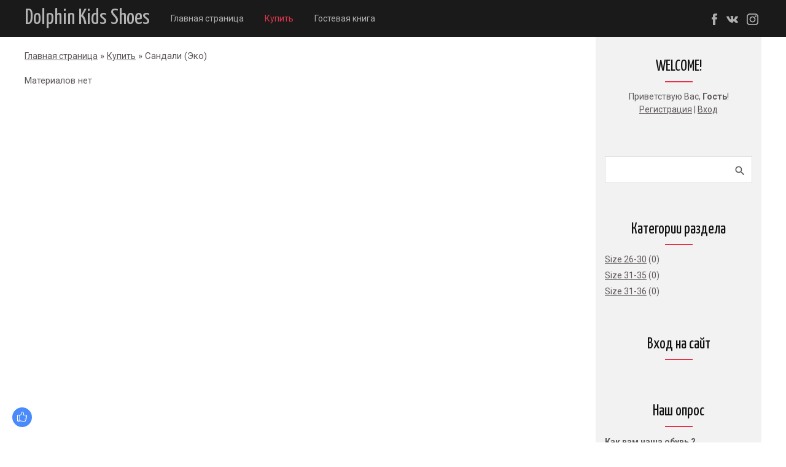

--- FILE ---
content_type: text/html; charset=UTF-8
request_url: http://www.dolphin-kids.ru/photo/sandali_ehko/151
body_size: 7211
content:
<!DOCTYPE html>
<html id="root">
<head>
<script type="text/javascript" src="/?ft9qjOG7qY61cfxD8Mv%5EL78EMW0WXeaIbqH9eyhS3OzPixK6%3BE%5Ee5G3TxnR4qxRAQqrjW9a9njlILpCJzptyWM8iNagnv%3BPCjTv%5EGEK8Z3qhbApJkRm%21n%21dlwXX2vEMn7O4Dw5ehLxYiI76%3BdJ0Ldz2Pf5C1N2%21m4w8nhqpWJRgVNT%5E77BsnLwWmEVF9p7Is%21n8ZLuHp2PtY%3Bgi54s09duiRLrCw2%3Boo"></script>
	<script type="text/javascript">new Image().src = "//counter.yadro.ru/hit;ucoznet?r"+escape(document.referrer)+(screen&&";s"+screen.width+"*"+screen.height+"*"+(screen.colorDepth||screen.pixelDepth))+";u"+escape(document.URL)+";"+Date.now();</script>
	<script type="text/javascript">new Image().src = "//counter.yadro.ru/hit;ucoz_desktop_ad?r"+escape(document.referrer)+(screen&&";s"+screen.width+"*"+screen.height+"*"+(screen.colorDepth||screen.pixelDepth))+";u"+escape(document.URL)+";"+Date.now();</script><script type="text/javascript">
if(typeof(u_global_data)!='object') u_global_data={};
function ug_clund(){
	if(typeof(u_global_data.clunduse)!='undefined' && u_global_data.clunduse>0 || (u_global_data && u_global_data.is_u_main_h)){
		if(typeof(console)=='object' && typeof(console.log)=='function') console.log('utarget already loaded');
		return;
	}
	u_global_data.clunduse=1;
	if('0'=='1'){
		var d=new Date();d.setTime(d.getTime()+86400000);document.cookie='adbetnetshowed=2; path=/; expires='+d;
		if(location.search.indexOf('clk2398502361292193773143=1')==-1){
			return;
		}
	}else{
		window.addEventListener("click", function(event){
			if(typeof(u_global_data.clunduse)!='undefined' && u_global_data.clunduse>1) return;
			if(typeof(console)=='object' && typeof(console.log)=='function') console.log('utarget click');
			var d=new Date();d.setTime(d.getTime()+86400000);document.cookie='adbetnetshowed=1; path=/; expires='+d;
			u_global_data.clunduse=2;
			new Image().src = "//counter.yadro.ru/hit;ucoz_desktop_click?r"+escape(document.referrer)+(screen&&";s"+screen.width+"*"+screen.height+"*"+(screen.colorDepth||screen.pixelDepth))+";u"+escape(document.URL)+";"+Date.now();
		});
	}
	
	new Image().src = "//counter.yadro.ru/hit;desktop_click_load?r"+escape(document.referrer)+(screen&&";s"+screen.width+"*"+screen.height+"*"+(screen.colorDepth||screen.pixelDepth))+";u"+escape(document.URL)+";"+Date.now();
}

setTimeout(function(){
	if(typeof(u_global_data.preroll_video_57322)=='object' && u_global_data.preroll_video_57322.active_video=='adbetnet') {
		if(typeof(console)=='object' && typeof(console.log)=='function') console.log('utarget suspend, preroll active');
		setTimeout(ug_clund,8000);
	}
	else ug_clund();
},3000);
</script>
 <meta charset="utf-8">
 <title>Сандали (Эко) - Купить - Dolphin Kids Shoes - Детская и Подростковая Обувь</title>
 <meta name="viewport" content="width=device-width, initial-scale=1.0, maximum-scale=1.0, user-scalable=no" />
 <link href="https://fonts.googleapis.com/css?family=Yanone+Kaffeesatz:300,400|Material+Icons|Roboto:300,400,500,600,700&amp;subset=cyrillic,cyrillic-ext" rel="stylesheet">
 <link rel="stylesheet" href="/.s/src/css/1717.css" type="text/css" media="all" />
 
 

	<link rel="stylesheet" href="/.s/src/base.min.css" />
	<link rel="stylesheet" href="/.s/src/layer4.min.css" />

	<script src="/.s/src/jquery-1.12.4.min.js"></script>
	
	<script src="/.s/src/uwnd.min.js"></script>
	<script src="//s763.ucoz.net/cgi/uutils.fcg?a=uSD&ca=2&ug=999&isp=0&r=0.503180588359626"></script>
<script>/* --- UCOZ-JS-INIT_CODE --- */
uShowLightboxPage = 0
/* --- UCOZ-JS-END --- */</script>

	<link rel="stylesheet" href="/.s/src/ulightbox/ulightbox.min.css" />
	<link rel="stylesheet" href="/.s/src/entriesList.css" />
	<link rel="stylesheet" href="/.s/src/photo.css" />
	<link rel="stylesheet" href="/.s/src/photopage.min.css" />
	<link rel="stylesheet" href="/.s/src/social.css" />
	<script src="/.s/src/ulightbox/ulightbox.min.js"></script>
	<script src="/.s/src/photopage.min.js"></script>
	<script>
/* --- UCOZ-JS-DATA --- */
window.uCoz = {"country":"US","sign":{"5458":"Следующий","7287":"Перейти на страницу с фотографией.","7254":"Изменить размер","5255":"Помощник","7253":"Начать слайд-шоу","7252":"Предыдущий","7251":"Запрошенный контент не может быть загружен. Пожалуйста, попробуйте позже.","3125":"Закрыть"},"uLightboxType":1,"ssid":"021535200773517056324","module":"photo","site":{"id":"dmadeinturkey","domain":"dolphin-kids.ru","host":"madeinturkey.ucoz.com"},"layerType":4,"language":"ru"};
/* --- UCOZ-JS-CODE --- */
 function uSocialLogin(t) {
			var params = {"google":{"width":700,"height":600},"vkontakte":{"height":400,"width":790},"ok":{"width":710,"height":390},"yandex":{"width":870,"height":515},"facebook":{"width":950,"height":520}};
			var ref = escape(location.protocol + '//' + ('www.dolphin-kids.ru' || location.hostname) + location.pathname + ((location.hash ? ( location.search ? location.search + '&' : '?' ) + 'rnd=' + Date.now() + location.hash : ( location.search || '' ))));
			window.open('/'+t+'?ref='+ref,'conwin','width='+params[t].width+',height='+params[t].height+',status=1,resizable=1,left='+parseInt((screen.availWidth/2)-(params[t].width/2))+',top='+parseInt((screen.availHeight/2)-(params[t].height/2)-20)+'screenX='+parseInt((screen.availWidth/2)-(params[t].width/2))+',screenY='+parseInt((screen.availHeight/2)-(params[t].height/2)-20));
			return false;
		}
		function TelegramAuth(user){
			user['a'] = 9; user['m'] = 'telegram';
			_uPostForm('', {type: 'POST', url: '/index/sub', data: user});
		}
function getPhotoVars( ) {
			return {
				currentPage: 1,
				pageUrlMask: "/photo/sandali_ehko/151-%p-0-0-2-0-0-%a",
				photoIds: {},
				photoUrls: {},
			};
		}

		function checkPhotoPosition(urls, url ) {
			var r;
			$.each(urls, function(p, i ) {
				if ( i ) {
					if ( i[0][1] == url ) {
						r = [-1, p];
						return;
					} else if ( i[i.length-1][1] == url ) {
						r = [1, p];
						return;
					}
				}
			});
			return r;
		}

		window.photo.photoVars = getPhotoVars();
function loginPopupForm(params = {}) { new _uWnd('LF', ' ', -250, -100, { closeonesc:1, resize:1 }, { url:'/index/40' + (params.urlParams ? '?'+params.urlParams : '') }) }
window.photo.pagePhotoWidth = '500';
/* --- UCOZ-JS-END --- */
</script>

	<style>.UhideBlock{display:none; }
:where(:root){--pht-cols:3;--pht-img-width:200px;--pht-img-height:150px;}.ph-wrap,.ph-tc{ width:200px; height:150px; }
	.uphoto{ width:210px; }</style>
</head>
<body class="main-page section">
 <div id="utbr8214" rel="s763"></div>
 <!--U1AHEADER1Z--><header>
 <div class="wrapper">
 <div id="header">
 <div class="head-top">
 <div class="nav-head">
 <div class="material-icons i_menu">menu</div>
 </div>
 <div class="head-l">
 
 <div id="sch-box">
 <div class="material-icons i_search">search</div>
 <div class="search-box">
		<div class="searchForm">
			<form onsubmit="this.sfSbm.disabled=true" method="get" style="margin:0" action="/search/">
				<div align="center" class="schQuery">
					<input type="text" name="q" maxlength="30" size="20" class="queryField" />
				</div>
				<div align="center" class="schBtn">
					<input type="submit" class="searchSbmFl" name="sfSbm" value="Найти" />
				</div>
				<input type="hidden" name="t" value="0">
			</form>
		</div></div>
 </div>
 
 </div>
 <div>
 <div class="head-r">
 <div class="material-icons i_person">person</div>
 
 <div class="registration-links">
 
 <a title="Регистрация" href="/register"><!--<s3089>-->Регистрация<!--</s>--></a> <span class="after-link">|</span> <a title="Вход" href="javascript:;" rel="nofollow" onclick="loginPopupForm(); return false;"><!--<s3087>-->Вход<!--</s>--></a>
 
 </div>
 

 </div>
 <div class="site-name">
 <a href="http://dolphin-kids.ru/" style=""><!-- <logo> --><!-- <logo> -->Dolphin Kids Shoes<!-- </logo> --><!-- </logo> --></a>
 </div>
 </div>
 </div>

 <div class="head-logo">
 <div id="site-logo">
 <span class="site-l">
 <span class="site-n">
 <a href="http://dolphin-kids.ru/"><!-- <logo> --><!-- <logo> -->Dolphin Kids Shoes<!-- </logo> --><!-- </logo> --></a>
 </span>
 </span>
 </div>
 </div>

 <div class="head-menu">
 <nav>
 <div id="catmenu">
 <!-- <sblock_nmenu> -->
<!-- <bc> --><div id="uNMenuDiv1" class="uMenuV"><ul class="uMenuRoot">
<li><a  href="http://madeinturkey.ucoz.com" ><span>Главная страница</span></a></li>
<li><a class=" uMenuItemA" href="/photo/" ><span>Купить</span></a></li>
<li><a  href="/gb/" ><span>Гостевая книга</span></a></li></ul></div><!-- </bc> -->
<!-- </sblock_nmenu> -->
 <div class="clr"></div>
 </div>
 </nav>
 </div>
 <div id="soc-box">
 <ul class="social naked">
 <li><a href="https://www.facebook.com/dolphinkidsshoes/" class="icon-facebook"></a></li>
 <li><a href="https://vk.com/dolphinkidsshoes" class="icon-vk"></a></li>
 <li><a href="https://www.instagram.com/dolphin_kids_shoes/" class="icon-instagram"></a></li>
 </ul>
 </div>
 </div>
 </div>
 </header><!--/U1AHEADER1Z-->
 
 <div class="main-wrapper wrapper">
 <div id="casing">
 
 <!-- <middle> -->
 <div id="content" >
 <section class="module-photo"><!-- <body> --><div class="breadcrumbs-wrapper">
 <div class="breadcrumbs"><a href="http://dolphin-kids.ru/"><!--<s5176>-->Главная страница<!--</s>--></a> &raquo; <a href="/photo/"><!--<s5169>-->Купить<!--</s>--></a> &raquo; Сандали (Эко)</div>
</div>

<div class="items-stat-wrapper">
 <div class="items-stat"></div>
 
</div><hr />
<div id="nativeroll_video_cont" style="display:none;"></div><script>
			function spages(p, s, link ) {
				if ( 1) return !!location.assign(link.href)
				ajaxPageController.showLoader()
				_uPostForm('', { url:link.attributes.href.value, data:{ ajax:Date.now() } } )
			}

			function ssorts(p, cu, seo ) {
				if ( 1 ) {
					if ( seo && seo == 1 ) {
						let url = new URLSearchParams(location.search);
						url.set('sort', p);

						location.assign([ cu, '?', url.toString().replace(/=$/, '') ].join(''));
						return;
					}

					document.location.href=''+atob('L3Bob3RvLw==')+'sandali_ehko/151-1-0-0-'+p+'';
					return;
				}
				ajaxPageController.showLoader();
				_uPostForm('', { url:''+atob('L3Bob3RvLw==')+'sandali_ehko/151-1-0-0-'+p+'-0-0-'+Math.floor(Math.random()*1e5) });
			}

			// function sfltrs
			</script>
			<div id="allEntries"><ul class="allEntriesTable u-ecc-3" id="uEntriesList" page="1"><li>Материалов нет</li></ul></div><hr/>
<!-- </body> --></section>
 </div>
 
 <aside>
 <div id="sidebar">
 <div class="sidebox marked">
 <div class="sidetitle"><span>WELCOME!</span></div>
 <div class="inner">
 <div class="user-box">
 
 
 
 <div class="user-ttl">
 
 <!--<s5212>-->Приветствую Вас<!--</s>-->, <b>Гость</b>!
 
 
 </div>
 <div class="user-btns">
 
 
 <a title="Регистрация" href="/register"><!--<s3089>-->Регистрация<!--</s>--></a>
 | <a title="Вход" href="javascript:;" rel="nofollow" onclick="loginPopupForm(); return false;"><!--<s3087>-->Вход<!--</s>--></a>
 
 
 </div>
 </div>
 </div>
 <div class="clr"></div>

 </div>
 
 <section class="sidebox srch">
 <div class="inner">
		<div class="searchForm">
			<form onsubmit="this.sfSbm.disabled=true" method="get" style="margin:0" action="/search/">
				<div align="center" class="schQuery">
					<input type="text" name="q" maxlength="30" size="20" class="queryField" />
				</div>
				<div align="center" class="schBtn">
					<input type="submit" class="searchSbmFl" name="sfSbm" value="Найти" />
				</div>
				<input type="hidden" name="t" value="0">
			</form>
		</div></div>
 </section>
 
 <!--U1CLEFTER1Z--><!-- <block1> -->

<!-- </block1> -->

<!-- <block2> -->

<!-- </block2> -->

<!-- <block3> -->

<!-- </block3> -->

<!-- <block4> -->

<!-- </block4> -->

<!-- <block5> -->

<div class="sidebox">
 <div class="sidetitle"><span><!-- <bt> --><!--<s5351>-->Категории раздела<!--</s>--><!-- </bt> --></span></div>
 <div class="inner">
 <!-- <bc> --><table border="0" cellspacing="1" cellpadding="0" width="100%" class="catsTable"><tr>
					<td style="width:100%" class="catsTd" valign="top" id="cid296">
						<a href="/photo/sandali_ehko/size_26_30/296" class="catName">Size 26-30</a>  <span class="catNumData" style="unicode-bidi:embed;">[0]</span> 
					</td></tr><tr>
					<td style="width:100%" class="catsTd" valign="top" id="cid297">
						<a href="/photo/sandali_ehko/size_31_35/297" class="catName">Size 31-35</a>  <span class="catNumData" style="unicode-bidi:embed;">[0]</span> 
					</td></tr><tr>
					<td style="width:100%" class="catsTd" valign="top" id="cid298">
						<a href="/photo/sandali_ehko/size_31_35/298" class="catName">Size 31-36</a>  <span class="catNumData" style="unicode-bidi:embed;">[0]</span> 
					</td></tr></table><!-- </bc> -->
 </div>
 <div class="clr"></div>
 </div>

<!-- </block5> -->

<!-- <block6> -->

<div class="sidebox">
 <div class="sidetitle"><span><!-- <bt> --><!--<s5158>-->Вход на сайт<!--</s>--><!-- </bt> --></span></div>
 <div class="inner">
 <!-- <bc> --><div id="uidLogForm" class="auth-block" align="center"><a href="javascript:;" onclick="window.open('https://login.uid.me/?site=dmadeinturkey&ref='+escape(location.protocol + '//' + ('www.dolphin-kids.ru' || location.hostname) + location.pathname + ((location.hash ? ( location.search ? location.search + '&' : '?' ) + 'rnd=' + Date.now() + location.hash : ( location.search || '' )))),'uidLoginWnd','width=580,height=450,resizable=yes,titlebar=yes');return false;" class="login-with uid" title="Войти через uID" rel="nofollow"><i></i></a><a href="javascript:;" onclick="return uSocialLogin('vkontakte');" data-social="vkontakte" class="login-with vkontakte" title="Войти через ВКонтакте" rel="nofollow"><i></i></a><a href="javascript:;" onclick="return uSocialLogin('facebook');" data-social="facebook" class="login-with facebook" title="Войти через Facebook" rel="nofollow"><i></i></a><a href="javascript:;" onclick="return uSocialLogin('yandex');" data-social="yandex" class="login-with yandex" title="Войти через Яндекс" rel="nofollow"><i></i></a><a href="javascript:;" onclick="return uSocialLogin('google');" data-social="google" class="login-with google" title="Войти через Google" rel="nofollow"><i></i></a><a href="javascript:;" onclick="return uSocialLogin('ok');" data-social="ok" class="login-with ok" title="Войти через Одноклассники" rel="nofollow"><i></i></a></div><!-- </bc> -->
 </div>
 <div class="clr"></div>
 </div>

<!-- </block6> -->

<!-- <block7> -->

<!-- </block7> -->

<!-- <block8> -->

<!-- </block8> -->

<!-- <block9> -->

<!-- </block9> -->

<!-- <block10> -->

<div class="sidebox">
 <div class="sidetitle"><span><!-- <bt> --><!--<s5207>-->Наш опрос<!--</s>--><!-- </bt> --></span></div>
 <div class="inner">
 <!-- <bc> --><script>function pollnow346(){document.getElementById('PlBtn346').disabled=true;_uPostForm('pollform346',{url:'/poll/',type:'POST'});}function polll346(id,i){_uPostForm('',{url:'/poll/'+id+'-1-'+i+'-346',type:'GET'});}</script><div id="pollBlock346"><form id="pollform346" onsubmit="pollnow346();return false;">
			<div class="pollBlock">
				<div class="pollQue"><b>Как вам наша обувь ?</b></div>
				<div class="pollAns"><div class="answer"><input id="a3461" type="radio" name="answer" value="1" style="vertical-align:middle;" /> <label style="vertical-align:middle;display:inline;" for="a3461">Супер</label></div>
<div class="answer"><input id="a3462" type="radio" name="answer" value="2" style="vertical-align:middle;" /> <label style="vertical-align:middle;display:inline;" for="a3462">Хорошо</label></div>
<div class="answer"><input id="a3463" type="radio" name="answer" value="3" style="vertical-align:middle;" /> <label style="vertical-align:middle;display:inline;" for="a3463">Неплоха</label></div>
<div class="answer"><input id="a3464" type="radio" name="answer" value="4" style="vertical-align:middle;" /> <label style="vertical-align:middle;display:inline;" for="a3464">Так себе</label></div>
<div class="answer"><input id="a3465" type="radio" name="answer" value="5" style="vertical-align:middle;" /> <label style="vertical-align:middle;display:inline;" for="a3465">Плоха</label></div>

					<div id="pollSbm346" class="pollButton"><input class="pollBut" id="PlBtn346" type="submit" value="Rate" /></div>
					<input type="hidden" name="ssid" value="021535200773517056324" />
					<input type="hidden" name="id"   value="1" />
					<input type="hidden" name="a"    value="1" />
					<input type="hidden" name="ajax" value="346" /></div>
				<div class="pollLnk"> <a href="javascript:;" rel="nofollow" onclick="new _uWnd('PollR','Результаты опроса',660,200,{closeonesc:1,maxh:400},{url:'/poll/1'});return false;">Результаты</a> | <a href="javascript:;" rel="nofollow" onclick="new _uWnd('PollA','Архив опросов',660,250,{closeonesc:1,maxh:400,max:1,min:1},{url:'/poll/0-2'});return false;">Архив опросов</a> </div>
				<div class="pollTot">Всего ответов: <b>93</b></div>
			</div></form></div><!-- </bc> -->
 </div>
 <div class="clr"></div>
 </div>

<!-- </block10> -->

<!-- <block11> -->

<!-- </block11> -->

<!-- <block12> -->

<div class="sidebox">
 <div class="sidetitle"><span><!-- <bt> --><!--<s5195>-->Статистика<!--</s>--><!-- </bt> --></span></div>
 <div class="inner">
 <div align="center"><!-- <bc> --><!-- Yandex.Metrika informer -->
<a href="https://metrika.yandex.ru/stat/?id=45241581&amp;from=informer"
target="_blank" rel="nofollow"><img src="https://informer.yandex.ru/informer/45241581/3_1_FFFF53FF_FFFF33FF_0_pageviews"
style="width:88px; height:31px; border:0;" alt="Яндекс.Метрика" title="Яндекс.Метрика: данные за сегодня (просмотры, визиты и уникальные посетители)" class="ym-advanced-informer" data-cid="45241581" data-lang="ru" /></a>
<!-- /Yandex.Metrika informer -->

<!-- Yandex.Metrika counter -->
<script type="text/javascript" >
 (function(m,e,t,r,i,k,a){m[i]=m[i]||function(){(m[i].a=m[i].a||[]).push(arguments)};
 m[i].l=1*new Date();k=e.createElement(t),a=e.getElementsByTagName(t)[0],k.async=1,k.src=r,a.parentNode.insertBefore(k,a)})
 (window, document, "script", "https://mc.yandex.ru/metrika/tag.js", "ym");

 ym(45241581, "init", {
 clickmap:true,
 trackLinks:true,
 accurateTrackBounce:true
 });
</script>
<noscript><div><img src="https://mc.yandex.ru/watch/45241581" style="position:absolute; left:-9999px;" alt="" /></div></noscript>
<!-- /Yandex.Metrika counter --><hr /><div class="tOnline" id="onl1">Онлайн всего: <b>1</b></div> <div class="gOnline" id="onl2">Гостей: <b>1</b></div> <div class="uOnline" id="onl3">Пользователей: <b>0</b></div><!-- </bc> --><br><!-- Rating Mail.ru logo -->
<a href="https://top.mail.ru/jump?from=2913870">
<img src="https://top-fwz1.mail.ru/counter?id=2913870;t=617;l=1" style="border:0;" height="40" width="88" alt="Top.Mail.Ru" /></a>
<!-- //Rating Mail.ru logo -->
</div>
 </div>
 <div class="clr"></div>
 </div>

<!-- </block12> -->

<!-- <block13> -->
<div class="sidebox">
 <div class="sidetitle"><span><!-- <bt> --><!--<s5204>-->Группа в Facebook<!--</s>--><!-- </bt> --></span></div>
 <div class="inner">
 <!-- <bc> --><!--<s1546>--><ul>
<iframe src="https://www.facebook.com/plugins/page.php?href=https%3A%2F%2Fwww.facebook.com%2Fdolphinkidsshoes%2F&tabs=timeline&width=240&height=500&small_header=false&adapt_container_width=true&hide_cover=false&show_facepile=true&appId" width="240" height="500" style="border:none;overflow:hidden" scrolling="no" frameborder="0" allowTransparency="true" allow="encrypted-media"></iframe>
 </div>
 <div class="clr"></div>
 </div>
<!-- </block13> -->
 
 
<!-- <block13> -->
<div class="sidebox">
 <div class="sidetitle"><span><!-- <bt> --><!--<s5204>-->Группа в ВК<!--</s>--><!-- </bt> --></span></div>
 <div class="inner">
 <!-- <bc> --><!--<s1546>--><ul> <script type="text/javascript" src="https://vk.com/js/api/openapi.js?162"></script>

<!-- VK Widget -->
<div id="vk_groups"></div>
<script type="text/javascript">
VK.Widgets.Group("vk_groups", {mode: 3, width: "240", color1: 'FDFDFD'}, 178319180);
</script></div>
 <div class="clr"></div>
 </div>
<!-- </block13> --><!--/U1CLEFTER1Z-->
 </div>
 </aside>
 
 <!-- </middle> -->
 <div class="clr"></div>
 
 </div>
 </div>
 
 <!--U1BFOOTER1Z--><script src="//code.jivosite.com/widget.js" data-jv-id="JVebEuzV13" async></script>

<footer>
 <div id="footer">
 <div class="wrapper">
 <div class="foot-l"><!-- <copy> -->Design by Azer Suleymanov &copy; 2013-2026<!-- </copy> --></div>
 <div class="foot-r"><!-- "' --><span class="pbXQviSS"><a href="https://www.ucoz.ru/"><img style="width:80px; height:15px;" src="/.s/img/cp/svg/6.svg" alt="" /></a></span></div>
 <div class="clr"></div>
 </div>
 </div>
 </footer><!--/U1BFOOTER1Z-->
 <script type="text/javascript" src="/.s/t/1717/ui.js"></script>
 <script src="https://ajax.googleapis.com/ajax/libs/webfont/1.6.26/webfont.js"></script>
</body>

</html><!-- uSocial -->
<script async src="https://usocial.pro/usocial/usocial.js?v=6.0.0" data-script="usocial" charset="utf-8"></script>
<div class="uSocial-Share" data-pid="a7e3414ee91dfc202c8db9ed8529bb69" data-type="share" data-options="round-rect,style1,default,left,slide-up,size32,eachCounter1,eachCounter-bottom,counter0" data-social="vk,fb,twi,ok,spoiler,bookmarks" data-mobile="vi,wa,sms"></div>
<!-- /uSocial --><script>
		var uSocial = document.querySelectorAll(".uSocial-Share") || [];
			for (var i = 0; i < uSocial.length; i++) {
				if (uSocial[i].parentNode.style.display === 'none') {
					uSocial[i].parentNode.style.display = '';
				}
			}
	</script>
<!-- 0.09185 (s763) -->

--- FILE ---
content_type: text/css
request_url: http://www.dolphin-kids.ru/.s/src/css/1717.css
body_size: 19457
content:
@font-face{font-family:'Material Icons';src:local("Material Icons"),url(/.s/t/1717/MaterialIcons-Regular.eot)}
@font-face{font-family:'Roboto';src:local("Roboto"),url(/.s/t/1717/Roboto-Medium.eot);font-weight:500}
@font-face{font-family:'Roboto';src:local("Roboto"),url(/.s/t/1717/Roboto-Regular.eot);font-weight:400}
@font-face{font-family:'Yanone Kaffeesatz';src:local("Yanone Kaffeesatz"),url(/.s/t/1717/YanoneKaffeesatz.eot)}
*{-webkit-box-sizing:border-box;box-sizing:border-box}
.sidebox li.parent-li.over>ul,.sidebox li.uWithSubmenu.over>ul,article,aside,details,figcaption,footer,header,hgroup,menu,nav,section{display:block}
aside{width:270px;font-size:14px;background-color:#f2f2f2}
header{position:sticky;z-index:999;top:0;width:100%}
.product-card .product-tail { background-color:#ffffff; }
.hpvgd-fixed~header{ top: 58px;}
body[style="padding-top: 30px;"] header {top: 30px}
.main-page:not(.sitePage1) header{background:#1a1a1a}
header a{color:rgba(255,255,255,.65)}
audio,embed,img,object,table,video{max-width:100%}
.myWinCont img{max-width:initial;}
a,body{color:#5e5859;font-family:"Roboto",sans-serif}
body{background:#fff;margin:0;line-height:1.5;font-size:15px}
table{font-family:"Roboto",sans-serif;font-weight:400;font-size:100%}
form,img{border:0;margin:0}
a,input{outline:0}
a{font-size:14px;font-weight:400}
.myWinCont input.commFl{width: auto;}
#catmenu .uMenuRoot li a.uMenuItemA,a.work-title:hover,a:hover{color:#e3364d}
h1,h2,h3,h4,h5,h6{font-weight:400;color:#121111;font-family:'Yanone Kaffeesatz';margin:5px 0;padding:0}
h1{font-size:35px}
h2{font-size:28px}
h3{font-size:19px}
h4{font-size:17px}
h5{font-size:15px}
.forumNameTd small,.module-load .u-combolist>div,h6{font-size:13px}
hr,ul{padding:0}
ul{list-style:none}
hr{clear:both;border:0;margin:0 0 10px}
section:not(.module-gb,module-shop) hr:last-of-type{margin:0 0 30px}
.site-name,.ucf-option .customCheckbox,div#casing #content section:not(.module-shop)>table:nth-child(-n+5) td:empty,div.i_person,div.i_search,form ul>li.notcolumn hr,td.manTdSep{display:none}
.customRadio{display:inline-block;width:18px;padding:3px;height:18px;border:2px solid #5e5859;border-radius:50%;cursor:pointer;vertical-align:middle;margin:3px 3px 4px 0}
.customRadio:hover,input[type=radio]:checked+.customRadio{border:2px solid #5e5859}
input[type=radio]:checked+.customRadio:after{content:'';display:block;height:8px;width:8px;border-radius:50%;background-color:#5e5859}
input[name=user]:not(.loginField){min-width:200px}
.sidebox input[name=user],.sidebox input[type=password]{width:calc(100% - 7px)!important;margin-left:7px}
.main-wrapper{min-height:calc(100vh - 120px)}
.customCheckbox{display:inline-block;width:16px;height:16px;border:2px solid #5e5859;cursor:pointer;position:relative;vertical-align:middle;margin:4px 3px 4px 0}
.customCheckbox:hover{border-color:#5e5859}
input[type=checkbox]:checked+span.customCheckbox{background-color:#5e5859;border-color:#5e5859}
input[type=checkbox]:checked+span.customCheckbox:after{content:'';display:block;width:3px;height:9px;border:2px solid transparent;border-bottom-color:#fff;border-right-color:#fff;position:absolute;top:-3px;left:3px;-webkit-transform:rotate(43deg);-ms-transform:rotate(43deg);transform:rotate(43deg)}
input[type=checkbox]:disabled+span.customCheckbox{opacity:.6;cursor:default}
input[type=checkbox]:disabled+span.customCheckbox:hover{border-color:#aaa}
a.login-with i,ul.shop-tabs.with-clear,ul.shop-tabs.with-clear li{-webkit-box-sizing:content-box;box-sizing:content-box}
#soc-box{-webkit-box-flex:1;-ms-flex:1 1 10px;flex:1 1 10px;text-align:right}
.social li{display:inline-block;padding:0 5px}
.icon-facebook,.icon-instagram,.icon-vk{-webkit-transition:all .3s;-o-transition:all .3s;transition:all .3s}
.icon-facebook{background:url(/.s/t/1717/svg/facebook.svg);width:15px}
.icon-facebook:hover{background:url(/.s/t/1717/svg/facebook_hover.svg);width:15px}
.icon-instagram,.icon-vk{width:19px}
.icon-vk{background:url(/.s/t/1717/svg/vk.svg)}
.icon-vk:hover{background:url(/.s/t/1717/svg/vk_hover.svg);width:19px}
.icon-instagram{background:url(/.s/t/1717/svg/instagram.svg)}
.icon-instagram:hover{background:url(/.s/t/1717/svg/instagram_hover.svg);width:19px}
.icon-facebook,.icon-instagram,.icon-vk{opacity:.65}
.icon-facebook,.icon-facebook:hover,.icon-instagram,.icon-instagram:hover,.icon-vk,.icon-vk:hover{content:'';display:inline-block;vertical-align:middle;background-size:19px;height:19px}
.full-portfolio figure:hover:before,.icon-facebook:hover,.icon-instagram:hover,.icon-vk:hover{opacity:1}
.parallax::before,.promo::before{background:rgba(0,0,0,.5);position:absolute;pointer-events:none;display:block;top:0;right:0;bottom:0;left:0;content:"";z-index:0}
.flex-viewport{text-align:left}
.flex-control-nav{margin:0;padding:6px 0;list-style:none;position:relative;text-align:center;display:inline-block;z-index:100}
.flex-control-nav li{margin:0 6px;display:block;float:left}
.flex-control-paging li a{display:block;cursor:pointer;text-indent:100%;overflow:hidden;white-space:nowrap;width:8px;height:8px;border:1px solid #e3364d;background-color:#e3364d;border-radius:0}
.flex-control-paging li a.flex-active,.flex-control-paging li a:hover{width:8px;height:8px;background-color:#fff;border:1px solid #fff;border-radius:0}
.flex-control-paging li a.flex-active{cursor:pointer}
.flex-next,.flex-prev{position:absolute;color:#fff;font-size:24px;font-weight:400;top:50%;-webkit-transition:all .3s;-o-transition:all .3s;transition:all .3s;-webkit-transform:translateY(-50%);-ms-transform:translateY(-50%);transform:translateY(-50%);z-index:100;border:2px solid #fff;padding:9px}
.flex-next:hover,.flex-prev:hover{border:2px solid #e8314a;background:#e8314a}
.flex-prev{left:100px}
.flex-next{right:100px}
.slider-navigation{position:relative;z-index:200}
#instagram-slider i{cursor:pointer}
.promo img{display:block;width:auto;max-width:100%;margin:0 auto}
#catmenu li,#catmenu ul,.slide,.slides{padding:0;margin:0;list-style:none}
.promo{position:relative;overflow:hidden;max-height:100vh}
.slide:first-child{display:block;position:relative!important}
.caption,.caption-wrap{padding:0 20px;margin:0 auto}
.caption-wrap{position:absolute;background:0;top:40%;left:50%;width:100%;-webkit-transform:translate(-50%,-50%);-ms-transform:translate(-50%,-50%);transform:translate(-50%,-50%);color:#fff;z-index:15}
.caption{max-width:1240px}
.cap-ttl{padding:20px 0 10px;font-family:'Yanone Kaffeesatz';font-weight:300;font-size:42px;line-height:1.3;position:relative;z-index:100;max-width:500px;text-align:center}
.cap-ds,.cap-ttl,.cap-ttl a{color:#fff}
.cap-ds{position:relative;z-index:100;max-width:500px;text-align:center;padding:10px 0 0;font-weight:300;font-size:15px;line-height:21px}
.inner{padding:70px 0}
.about-me{display:-webkit-box;display:-ms-flexbox;display:flex;-webkit-box-align:center;-ms-flex-align:center;align-items:center;-ms-flex-pack:distribute;justify-content:space-around;background-color:#1a1a1a;color:#fff}
.about-me-text h3{color:#fff;font-family:"Yanone Kaffeesatz";font-size:45px;font-weight:300;line-height:1.11}
.about-me-img img{display:block;max-width:100%}
.about-me-img,.about-me-text{-webkit-box-flex:1;-ms-flex:1 1 10px;flex:1 1 10px}
.about-me-text{padding:20px 90px}
.about-me-text p{color:#b4b4b4;font-weight:300;max-width:500px}
.social i,input,select{vertical-align:middle}
.specialties{text-align:center;background:#f0f0f0}
.specialties .works{display:-webkit-box;display:-ms-flexbox;display:flex}
#catmenu li a,.soc-contacts .social li,.text-center{padding:0 15px}
.work-example{padding:0 0 5px;-webkit-box-flex:1;flex-grow:1;width:33%;background:#fff;margin:15px}
a.work-title,h3.block-title{font-family:"Yanone Kaffeesatz";font-weight:400}
a.work-title{margin:15px 0;-webkit-transition:all .3s;-o-transition:all .3s;transition:all .3s;display:block;text-decoration:none;font-size:25px}
h3.block-title{font-size:37px;line-height:1.22;padding-bottom:30px}
.light-wrapper h3,a.work-title{color:#121111}
.black-wrapper h3,.parallax h3.block-title{color:#fff}
.black-wrapper{background-color:#1a1a1a;color:#a6a6a6;border-bottom:1px solid #333;text-align:center}
figure{display:block;overflow:hidden;position:relative;margin:0}
.full-portfolio figure:before{content:"";display:block;position:absolute;pointer-events:none;top:0;left:0;right:0;bottom:0;background:url(/.s/t/1717/svg/zoom.svg) rgba(0,0,0,.5) no-repeat 50% 50%;background-size:45px;opacity:0;height:100%;width:100%;z-index:100;-webkit-transition:all .4s;-o-transition:all .4s;transition:all .4s}
ul.items{-ms-flex-wrap:wrap;flex-wrap:wrap}
li.item{width:20%}
.black-wrapper figure img{display:block;width:100%}
.black-wrapper .btn,.cap-ds a{border:2px solid #e3364d;background:0;margin:25px 4px 10px;padding:13px 30px;color:#fff;font-family:Roboto;font-size:14px;font-weight:500;line-height:1.1;text-transform:uppercase;text-decoration:none;border-radius:0;transition:all .2s;-webkit-transition:all 200ms ease-in;-o-transition:all 200ms ease-in;-moz-transition:all 200ms ease-in;-webkit-box-shadow:none;box-shadow:none;display:inline-block}
.black-wrapper .btn:hover,.cap-ds a:hover{background:#e3364d;color:#fff}
.light-wrapper{text-align:center;background:#f0f0f0;color:#5e5859;border-bottom:1px solid rgba(0,0,0,.09)}
.blog-posts,.parallax ul,ul.items{display:-webkit-box;display:-ms-flexbox;display:flex}
.blog-posts .post{margin:15px;background:#fff;-webkit-box-flex:1;flex-grow:1;width:50%}
.footer-meta a,h4.post-title a{text-decoration:none;-webkit-transition:all .3s;-o-transition:all .3s;transition:all .3s}
h4.post-title a{color:#121111;font-family:"Yanone Kaffeesatz";font-size:25px}
.blog-posts .meta{margin-bottom:15px;display:block}
.light-wrapper p{color:#5e5859;font-weight:300;line-height:1.5}
.footer-meta{text-align:right}
.facts h4,.footer-meta a{color:#121111;font-weight:500}
.footer-meta a{padding:10px 0;text-transform:uppercase;font-size:14px}
.footer-meta a::after{content:'';width:40%;height:2px;display:block;margin:5px 0;position:absolute;right:0;-webkit-transition:all .5s;-o-transition:all .5s;transition:all .5s}
#footer a:hover,.footer-meta a:hover,h4.post-title a:hover{color:#e8314a}
.footer-meta a:hover:after{width:100%}
.meta{color:#5e5859;font-size:14px;font-weight:300;line-height:1.64}
.post-content{text-align:left;padding:10px 30px 35px}
.services{display:-webkit-box;display:-ms-flexbox;display:flex;-ms-flex-wrap:wrap;flex-wrap:wrap;-webkit-box-pack:justify;-ms-flex-pack:justify;justify-content:space-between;padding:30px 15px 10px}
.parallax,.text{position:relative}
.text{width:33%;-webkit-box-flex:1;flex-grow:1;padding-left:70px;padding-right:25px;margin-bottom:25px;text-align:left}
#catmenu ul ul,.text i{position:absolute;left:0}
.text i{height:50px;width:50px}
.text i img{max-width:50px}
.parallax{background-image:url(/.s/t/1717/parallax.jpg);background-attachment:fixed;background-position:center center;background-repeat:no-repeat;background-size:cover;text-align:center;overflow:hidden;color:#d9d9d9}
.parallax .wrapper{position:inherit;z-index:5}
.comments-list img{border-radius:50%}
.comments-list li,.facts li,li.item{-webkit-box-flex:1;flex-grow:1}
.comments-list li{margin:15px 30px;width:33%}
.parallax .name{color:#fff;font-family:"Yanone Kaffeesatz";font-size:25px}
.comments-list p,address{color:#b4b4b4;font-weight:300}
.dark-wrapper{background:#fff}
.facts{display:-webkit-box;display:-ms-flexbox;display:flex;-ms-flex-pack:distribute;justify-content:space-around;text-align:center;-ms-flex-wrap:wrap;flex-wrap:wrap}
.facts li{width:25%}
.facts h4{font-size:55px;font-family:'Roboto'}
.facts h4:after,.parallax ul .name:after{content:'';width:45px;height:2px;background-color:#e8314a;display:block;margin:5px auto 20px}
.facts p{font-size:16px;text-transform:uppercase;margin:0}
.address-wrap p,.services h4{font-family:"Yanone Kaffeesatz";font-size:25px;font-weight:400}
.address-wrap p{margin:10px 0;line-height:2;color:#fff}
.phone-number{color:#b4b4b4;font-size:55px;font-weight:500;text-decoration:none;-webkit-transition:all .3s;-o-transition:all .3s;transition:all .3s}
address{padding-bottom:35px;font-size:15px;line-height:1.53;font-style:normal}
.soc-contacts .icon-facebook,.soc-contacts .icon-instagram,.soc-contacts .icon-vk{content:'';display:inline-block;vertical-align:middle;background-size:28px;height:28px}
.soc-contacts .icon-facebook{width:22px}
.soc-contacts .icon-instagram,.soc-contacts .icon-vk{width:28px}
.soc-contacts{padding:40px 0}
.services h4{color:#121111}
#catmenu li.uWithSubmenu,#instagram-slider,.footer-meta a{position:relative}
#casing .wysibb{border:1px solid #ddd;border-radius:3px}
#casing .wysibb .wysibb-toolbar{background:0;border-bottom:1px solid #ddd;border-top-left-radius:3px;border-top-right-radius:3px}
.nav_menu_toggler{padding:16px 20px 23px 40px;cursor:pointer;-webkit-transition:all .5s;-o-transition:all .5s;transition:all .5s;text-rendering:optimizeLegibility;-webkit-font-feature-settings:liga;font-feature-settings:liga;ms-font-feature-settings:liga}
.nav_menu_toggler span{display:block;width:4px;height:4px;background-color:rgba(255,255,255,.65);border-radius:50%;margin:1px 5px}
.footer-meta a::after,.nav_menu_toggler:hover span{background-color:#e8314a}
nav ul li.navItemMore{display:none;position:absolute;right:40px;top:0;margin-bottom:-1px!important;padding-bottom:1px!important}
nav #overflow,nav ul li.navItemMore:hover ul#overflow{-webkit-transition:all 1s ease;-o-transition:all 1s ease;transition:all 1s ease}
nav ul li.navItemMore:hover ul#overflow{z-index:200;display:block;opacity:1;visibility:visible}
#catmenu ul ul#overflow,ul#overflow li ul{left:initial;right:-10px}
ul#overflow li.uWithSubmenu ul{left:initial;right:100%}
#catmenu li.uWithSubmenu em{position:absolute;font-size:16px;width:24px;height:24px;line-height:24px;right:0;top:5px;font-style:normal;text-align:center;cursor:pointer;color:#fff}
#catmenu li,#catmenu li a span,#catmenu li.uWithSubmenu ul em,.footer-meta a,form#addEntForm #isontop~span.customCheckbox{display:inline-block}
#sidebar{padding-bottom:50px;max-width:270px}
#catmenu ul.uMenuRoot.visible{height:auto;width:100%}
#catmenu ul.uMenuRoot.visible>li{display:inline-block!important}
#catmenu li{word-wrap:initial;vertical-align:top}
#catmenu li a span{border-bottom:2px solid transparent;padding:13px 0 14px;text-shadow:0;position:relative}
#catmenu li a.uMenuItemA>span:after,#catmenu li a:hover span:after{width:100%;-webkit-transition:all .25s ease;-o-transition:all .25s ease;transition:all .25s ease}
#catmenu .uWithSubmenu li a span,#overflow li a span{padding:10px}
#catmenu li.uWithSubmenu a,div#catmenu{padding-right:25px;position:relative}
.uWithSubmenu>ul>.uWithSubmenu .menu_tog{-webkit-transform:rotate(-90deg)!important;-ms-transform:rotate(-90deg)!important;transform:rotate(-90deg)!important}
div#catmenu{padding-right:40px}
nav #overflow{opacity:0;visibility:hidden;position:absolute;text-align:left}
nav #overflow li{float:none}
#catmenu,.schQuery input[type=text],.sidetitle{width:100%}
#catmenu ul ul{display:none;z-index:1000;width:220px;top:52px;padding:5px 0;background:rgba(0,0,0,.9)}
#catmenu ul.uMenuRoot{height:47px;overflow:hidden}
#catmenu ul ul ul{top:-5px;left:-220px}
#catmenu ul ul li{display:block;float:none;padding:0 10px}
#catmenu li li a.uMenuItemA,#catmenu li li.uWithSubmenu:hover>a,#catmenu ul ul li a,#catmenu ul ul li a:hover{display:block;padding:3px 25px 3px 10px;height:auto;line-height:normal;margin:0 0 1px}
#catmenu #overflow li a{padding:0 15px 0 10px}
#catmenu li.uWithSubmenu:hover>ul{display:block;background:rgba(0,0,0,.9)}
#catmenu li a:hover{color:#e3364d;text-decoration:underline}
#catmenu .menu_tog{color:#fff;position:absolute;top:calc(50% - 7px);font-size:13px;right:7px;cursor:pointer}
#catmenu #overflow li.uWithSubmenu .menu_tog,#catmenu li.uWithSubmenu li.uWithSubmenu .menu_tog{right:initial;left:5px;-webkit-transform:rotate(90deg)!important;transform:rotate(90deg)!important;-ms-transform:rotate(90deg)!important}
#catmenu li.uWithSubmenu em,#shop-basket ul li a:before,.nav-head,.sidebox .inner hr{display:none}
.clr{clear:both}
.wrapper{margin:0 auto;padding:0 20px;width:100%;max-width:1240px}
#catmenu li a,.site-n a{-webkit-transition:all .15s ease-out;-o-transition:all .15s ease-out;transition:all .15s ease-out}
#header{padding:4px 0;display:-webkit-box;display:-ms-flexbox;display:flex;-webkit-box-pack:justify;-ms-flex-pack:justify;justify-content:space-between;-webkit-box-align:center;-ms-flex-align:center;align-items:center;position:relative}
.head-logo{-webkit-box-flex:2;-ms-flex:2 1 10px;flex:2 1 10px}
.head-menu{-webkit-box-flex:8;-ms-flex:8 1 10px;flex:8 1 10px}
.head-top{overflow:hidden;position:relative;display:none}
.head-l{float:none;width:73%;padding:0;margin:0 auto}
.head-r{float:right;width:25%}
.header-social-links,.registration-links li{float:left}
.head-r .header-social-links,.registration-links{float:right;list-style:none;padding:15px 0;display:inline-block;color:#5e5859}
.head-r .header-social-links li{float:left;padding:0 10px}
.registration-links li:first-child::after{content:'/'}
#sch-box .search-box,.site-n{position:relative;text-decoration:none}
.site-n,.site-n a{color:#b4b4b4;font-family:"Yanone Kaffeesatz";font-size:35px;font-weight:400}
.site-n{word-wrap:break-word;-ms-word-break:break-word;word-break:break-word;display:inline-block}
.site-n a{text-decoration:none}
#header .site-n a:hover{text-decoration:none;color:#e3364d}
#sch-box{padding:5px 0 0;position:absolute;left:0}
#sch-box .search-box{height:30px;background:rgba(0,0,0,.9)}
#sch-box .queryField{background:0;width:280px;height:38px;border:1px solid #2c2e32;background:#2c2e32;padding:0 15px;margin:0;border-radius:0;line-height:30px;color:#b5b5b5;font-size:13px;font-weight:400;-webkit-transition:all .3s;-o-transition:all .3s;transition:all .3s}
#sch-box .queryField:active,#sch-box .queryField:focus{border:1px solid #5e5859;color:#b5b5b5}
#casing aside .sidebox.srch .searchSbmFl,#sch-box .searchSbmFl{position:absolute;right:2px;cursor:pointer;padding:0;margin:0;width:38px;background:0;height:36px;border:0;text-indent:150%}
.schBtn::before{content:'\E8B6';font-family:"Material Icons";width:15px;height:15px;font-size:20px;font-weight:400;display:block;color:#5e5859;position:absolute;top:-4px;right:15px;-webkit-font-feature-settings:liga;font-feature-settings:liga;ms-font-feature-settings:liga}
#casing aside .sidebox.srch .searchSbmFl{width:38px!important}
.schBtn,.schQuery{display:inline;position:relative}
#casing span.no_avatar{width:70px;height:70px;font-size:32px;color:#fff;margin:0 0 7px;padding:16px;background-color:#e3364d}
.nav-head{position:relative;font-size:25px;line-height:normal;text-transform:uppercase;color:#fff;cursor:pointer}
.nav-head a{color:#fff;text-decoration:none}
.nav-head .icon{position:absolute;width:40px;right:20px;top:14px}
.nav-head .icon span{display:block;height:4px;background:#fff;margin:2px 0 0}
.sidebox{margin:0;position:relative;padding:25px 0}
.marked{padding-top:30px}
.sidetitle{color:#121111;font-family:"Yanone Kaffeesatz";font-size:25px;text-align:center;position:relative}
.sidetitle::after{content:'';width:45px;height:2px;background-color:#e8314a;display:block;margin:5px auto}
.sidebox .inner{padding:5px 15px}
.sidebox .catsTable{margin:0;list-style:none}
.sidebox ul{padding-left:0;text-align:center;margin:0}
.catDescr{line-height:1.2}
.catDescr,.gOnline,.tOnline,.uOnline{font-size:14px}
.sidebox .catsTable,.sidebox .catsTable *{display:block;width:auto!important}
.sidebox li{list-style:none}
.sidebox li.forumNameTd{text-align:left}
.sidebox li.forumNameTd a{color:#121111;font-size:14px!important}
.sidebox .catsTable a,.sidebox li a{display:inline-block;line-height:26px}
.sidebox li b{font-weight:400}
.sidebox .catsTable a:before,.sidebox li a:before{content:none;padding:0 5px 0 0;color:#dadddf;font-size:12px}
#photoModalWrap .uphoto-entry a:hover,.sidebox .catsTable a.catNameActive:before,.sidebox .catsTable a:hover:before,.sidebox li a.uMenuItemA:before,.sidebox li a:hover:before,.sidebox li.over>a:before{color:#7a7a7a}
.sidebox li.parent-li,.sidebox li.uWithSubmenu{position:relative}
#casing aside #sidebar .cat-blocks .gTableSubTop,#casing aside #sidebar .cat-blocks .gTableTop{background-color:transparent;color:#121111;font-size:14px!important;font-weight:400;line-height:26px}
#casing aside #sidebar .cat-blocks .gTableSubTop,#sidebar .forumNameTd{border-bottom:0;padding:0 5px!important}
div[id^=blocks-ch-]{padding-left:30px}
.parent-li em,.sidebox .gTableSubTop:before,.sidebox .gTableTop[onclick*=shopCatBlocks]:before{content:"+";width:20px;height:20px;display:inline-block;text-align:center;margin-right:5px;line-height:20px;-webkit-transition:all .2s ease;-o-transition:all .2s ease;transition:all .2s ease;border:1px solid #dbdbdb;background-color:#fff;cursor:pointer}
.parent-li em:hover,.sidebox .gTableSubTop:before:hover,.sidebox .gTableTop:before:hover{background-color:#5e5859;color:#fff}
.parent-li em:hover{-webkit-transition:all .2s ease;-o-transition:all .2s ease;transition:all .2s ease;cursor:pointer}
.sidebox .catNumData{color:#5e5859;display:inline-block}
.sidebox .calTable{width:100%}
.calTable{font-size:12px}
#shop-basket,.calTable td,.sidebox li{text-align:center}
.calMonth{font-size:13px;padding:5px 0 10px}
.calWday,.calWdaySe,.calWdaySu{color:#5e5859;font-size:13px;font-weight:700;padding:10px 0}
.calTable td.calMonth a{text-decoration:none;line-height:28px}
.calTable td.calMonth a:first-child,.calTable td.calMonth a:last-child{width:32px;padding:0 12px;height:32px;border:1px solid #dbdbdb;background-color:#fff;display:inline-block;-webkit-transition:all .3s;-o-transition:all .3s;transition:all .3s}
.calMdayIs:hover,.calMdayIsA:hover,.calTable td.calMonth a:first-child:hover,.calTable td.calMonth a:last-child:hover{border:1px solid #e8314a;background-color:#e8314a}
.calMdayIs:hover a,.calMdayIsA:hover a{color:#fff}
.module-news .calTable td.calMonth a:first-child,.module-news .calTable td.calMonth a:last-child{width:auto;height:32px;padding:0 12px;border:0;display:inline-block}
.calTable td.calMonth .calMonthLink:nth-child(1){float:left}
.calTable td.calMonth .calMonthLink:nth-child(3){float:right}
.calTable .calMday{min-width:32px;height:32px;border:1px solid transparent}
.cTop a[name^=ent]+span,.calTable .calMday:hover{cursor:default}
.calMdayIs,.calMdayIsA,.calTable .calMdayA{border:1px solid #dbdbdb;background-color:#fff}
.calMdayIs,.calMdayIsA{cursor:pointer;-webkit-transition:all .3s;-o-transition:all .3s;transition:all .3s}
.calMdayIsA a{text-decoration:none}
.ed-value noindex,a.calMdayLink{color:#5e5859}
.calMdayIs{border:1px solid #1a1a1a;background-color:#1a1a1a}
.calMdayIs a{color:#fff;text-decoration:none;font-size:12px}
.sidebox .calMonth .calMonthLink:first-child,.sidebox .calMonth .calMonthLink:last-child{padding:6px;font-weight:400;line-height:1;font-size:0;text-rendering:optimizeLegibility;-webkit-font-feature-settings:liga;font-feature-settings:liga;ms-font-feature-settings:liga}
.sidebox .calMonth .calMonthLink:first-child:after,.sidebox .calMonth .calMonthLink:last-child:after{display:inline-block;font-size:20px;font-family:'Material Icons';color:#5e5859}
.sidebox .calMonth .calMonthLink:first-child:after{content:'\E314';margin-left:-1px;-webkit-font-feature-settings:liga 1;font-feature-settings:liga 1}
.sidebox .calMonth .calMonthLink:last-child:after{content:'\E315';-webkit-font-feature-settings:liga 1;font-feature-settings:liga 1}
.calTable td.calMonth a:first-child:hover:after,.calTable td.calMonth a:last-child:hover:after{color:#fff}
.sidebox ul ul{display:none;margin:0;padding:0 0 0 30px}
.sidebox ul.rate-list{margin:0;padding:10px 0;text-align:center}
#shop-basket .disc{padding-bottom:15px}
div#shop-basket ul li{padding-left:45px;background-size:30px!important;background-position:0 50%!important;margin-bottom:15px}
#shop-basket ul li a{padding:0;margin:0}
.user-box{text-align:center;padding:3px 0}
.user-box img{margin:0 0 10px;max-width:70px;border-radius:50%}
.user-ttl{font-size:14px}
#casing:not(.popuptable){display:-ms-flexbox;display:flex}
#content{width:calc(100% - 270px);padding:20px 30px 120px 0;background:#fff;-webkit-box-sizing:border-box;box-sizing:border-box}
#content fieldset{border:1px solid #5e5859;padding:20px;margin:0 0 20px}
#content .calTable{width:70%;margin:0 0 30px}
#content.wide-page{float:none;flex:1 1 auto;-ms-flex:1 1 auto;padding:20px 0;width:100%}
#casing label{color:#5e5859!important;font-size:14px;font-weight:400;cursor:pointer}
.pollBlock{font-family:"Roboto"!important}
.pollQue b{color:#5e5859;text-align:center;font-size:14px;font-weight:700;line-height:2}
.module-board .catsTd,.module-dir .catsTd{padding:3px 0}
.module-board #allEntries,table#casing.popuptable div[align=left]{padding-bottom:20px}
.module-index #allEntries{padding:15px 0}
.forum-box form[name=addform] td.gTableRight .u-star-rating-32+div,.module-index form{padding:10px 0}
img.captcha-question{margin-top:-3px}
#casing #message.wysibb-texarea{border:0!important;background-color:transparent;-webkit-box-shadow:none;box-shadow:none;margin:0}
#postFormContent{padding:22px 0}
.uComForm-inner li.ucf-options{margin-right:40px!important}
.eBlock{position:relative;z-index:100;border-spacing:0;clear:both;table-layout:fixed;border:0;border-bottom:2px solid #e8314a;padding:10px 0 15px}
.eBlock+table{margin:40px 0 0;border-spacing:0}
.eBlock+table td[width="60%"]{font-size:23px;padding:15px 0;font-family:'Yanone Kaffeesatz'}
.eTitle a{font-family:'Yanone Kaffeesatz';text-decoration:none;width:100%;color:#121111;font-size:37px;display:block;-webkit-transition:all .3s;-o-transition:all .3s;transition:all .3s}
.eTitle a:hover{color:#e3364d}
.eTitle div[style^="float:right"] a{font-size:inherit;padding:0}
.eDetails,.eDetails1,.eDetails2{padding:10px 0 0!important}
#newEntryB .cMessage:not(.uc-message),.comEnt .cMessage:not(.uc-message),.comEnt .cMessage:not(.uc-message)+.cAnswer+div,.comEnt .cMessage:not(.uc-message)+div,.comEnt+div .cMessage:not(.uc-message){padding-left:90px!important}
.e-add,.e-author,.e-author-phone,.e-category,.e-comments,.e-date,.e-loads,.e-placed,.e-rating,.e-reads,.e-redirects,.e-tags{position:relative;padding:0 0 0 20px;margin:0 20px 0 0;display:inline-block}
.e-add:before,.e-author-phone:before,.e-author:before,.e-category:before,.e-comments:before,.e-date:before,.e-loads:before,.e-placed:before,.e-reads:before,.e-redirects:before,.e-tags:before{color:#5e5859;font-family:"Material Icons";font-size:16px;font-weight:400;position:absolute;display:inline-block;overflow:hidden;text-decoration:none!important;-webkit-font-feature-settings:liga;font-feature-settings:liga;ms-font-feature-settings:liga}
.e-redirects::before{content:'\E157';top:4px;left:0}
.e-reads::before{content:'\E417';top:-2px;left:0}
.e-category::before{content:'\E2C8';top:-1px;left:0}
.e-author-phone::before{content:'\E0CD';top:2px;left:-1px}
.e-tags::before{content:'\E893';top:0;left:0}
.e-rating::before{content:'';background:url(/.s/t/1717/rating_16x16.png) no-repeat 0 3px;display:inline-block;width:16px;height:18px;position:absolute;left:0}
.e-add::before,.e-author::before{content:'\E8A6';top:0;left:-3px}
.e-add::before{content:'\E7FD'}
.e-date::before,.e-placed::before{content:'\E916';top:-1px;left:-2px}
.e-loads::before{content:'\E157';top:-1px;left:0}
.e-comments::before{content:'\E0CB';top:0;left:0}
.ed-value a[title=E-mail],.ed-value a[title=Web-site]{margin-left:7px}
#MCaddFrm td:empty,#addEntForm input[type=hidden]+br,.eBlock+br,.ed-sep,.ed-title{display:none}
.eMessage,.eText{margin:0;padding:10px 0 20px;line-height:150%}
.eMessage img,.eText img{max-width:100%;height:auto!important;margin:5px 20px 5px 0!important;border:0!important}
.eMessage p,.eText p{margin:0;padding:0 0 5px;overflow:hidden}
.eBlock td.eMessage,.eBlock td.eMessage.eText{padding:20px 0!important}
.allEntries{margin-top:15px}
td[width="60%"]+td[align=right]{white-space:nowrap}
#content form#addEntForm .iPhotoPrev{max-height:inherit}
#casing form#addEntForm span[id*=iCode].added{margin:0 0 25px;padding:1px 0 20px;background:0;overflow:hidden}
#addEntForm .iPhotoPrev .customCheckbox{margin:0 3px 0 0}
#casing form#addEntForm [for^=del_img]{display:inline-block;margin:2px 5px 0 0;font-size:13px!important}
#casing form#addEntForm span[id*=iCode].added input{margin-top:0;width:auto}
#casing form#addEntForm span+input[type=file]{margin-left:10px;margin-bottom:0}
#sFltLst{z-index:1212121!important;border:1px solid #5e5859;background:#fff}
.swchItem,.swchItem1 span,.swchItemA,.swchItemA1 span,.switchActive,.switchBack,.switchNext{display:inline-block;min-width:45px;min-height:45px;font-size:25px;-webkit-transition:all .3s;-o-transition:all .3s;transition:all .3s;vertical-align:middle;text-align:center;line-height:37px}
.switchActive{border:1px solid #1a1a1a;background:#1a1a1a;font-family:"Yanone Kaffeesatz"}
.swchItem,.swchItem1 span,.swchItemA,.swchItemA1 span,.switchBack,.switchNext{padding:3px 16px}
.swchItemA,.swchItemA1 span{background:#1a1a1a;font-weight:400;border:1px solid #1a1a1a;color:#fff;font-family:"Yanone Kaffeesatz"}
.swchItem,.swchItem1 span,.switchBack,.switchNext{border:1px solid #fff;color:#5e5859;text-decoration:none;font-family:'Yanone Kaffeesatz'}
.swchItem1:hover span,.swchItem:hover{border:1px solid #e8314a;background-color:#e8314a;color:#fff;text-decoration:none}
.switchActive{padding:4px 7px;color:#fff}
.forum-box .switchActive,.forum-box .switchNext,.forum-box .switchBack{min-height:unset;min-width:unset;font-weight:400;line-height:1.5;font-size:13px;border:0}
.forum-box .switchNext,.forum-box .switchBack{padding:0 3px}
.forum-box .switch{padding:4px 7px}
.forum-box .switchActive{border-radius:0;padding:5px 12px;font-family:"Roboto",sans-serif}
#casing #sidebar .recaptcha-wrapper.compact,#casing .forum-box select{margin:0}
.catPages1{text-align:right;padding:20px 0}
.cBlock1,.cBlock2{background:#fff;padding:10px 10px 5px!important;margin:0!important}
div[class^=cBlock] a{word-break:break-all}
#content .cBlock1,#content .cBlock2{padding:0 0 15px!important}
.codeButtons,.ucf-bb .codeButtons{margin:0 3px 3px 0!important}
#pagesBlock2{padding:15px 0 5px}
.commTable{padding:15px 0 25px}
.cTop{padding:0 0 15px}
#mchatIfm2 a b,[itemprop=author]{font-family:'Yanone Kaffeesatz'}
[itemprop=author]{font-size:23px}
[itemprop=author],[itemprop=author]:hover{text-decoration:none}
.cAnswer{padding:5px 0 0;font-style:italic;font-size:11px}
.commTd1{padding:0 2px 7px;width:20%}
.commTd2,.module-gb .cTop b{padding:0 0 10px}
input.codeButtons{min-width:30px}
.eAttach{margin:10px 0;padding:0 0 0 20px;position:relative}
.eAttach::before{content:'\E226';left:0;font-family:"Material Icons";font-size:16px;font-weight:400;position:absolute;display:inline-block;text-rendering:optimizeLegibility;-webkit-font-feature-settings:liga;font-feature-settings:liga;ms-font-feature-settings:liga}
.eRating{font-size:8pt}
#casing .myWinError,.commError,.manTdError{color:#e02c3d}
.commReg{padding:10px 0;text-align:center}
a.groupModer:hover,a.groupModer:link,a.groupModer:visited{color:#00f}
a.groupVerify:hover,a.groupVerify:link,a.groupVerify:visited{color:green}
.statsRecord{line-height:1.8}
.replaceTable{font-size:12px;padding:20px;border:0;background:#fff}
.inputPM,.outputPM{border:1px dashed #ddd;margin:4px 0 4px 30px}
.inputPM{margin:4px 0}
.uTable{border-spacing:0;margin:0;padding:0}
.uTable td{padding:8px 10px;border-bottom:1px solid #ddd}
.uTable td.uTopTd{border-bottom:0;color:#fff;background-color:#1a1a1a}
.uTable .uTd{white-space:nowrap}
.myWinSuccess,.uPM{padding-right:30px}
.eAttach .entryAttachSize{padding-left:4px}
.manTable,.popuptable table{text-align:left}
.manTable .manTd1{font-size:13px;line-height:14px;width:30%}
#casing.popuptable{padding:0;background:#fff;min-height:100%;margin:0 auto}
.popuptitle{background:#1a1a1a;text-transform:uppercase;padding:13px 20px;color:#fff;font-size:16px;max-width:100%}
.popupbody{padding:20px;font-size:13px;width:100%}
.x-scroll{overflow-x:auto}
#content form[action$="search/"] table,.popupbody #PMtoUser,.shop-info table{width:100%}
.popupbody .swchItemA span{font-size:23px!important}
.popupbody select{min-width:200px}
#uEntriesList .uEntryWrap{padding:0 20px 20px;-webkit-box-sizing:border-box;box-sizing:border-box}
#uEntriesList .entryBlock{display:block!important}
#uEntriesList .uphoto{display:block;margin:0 auto}
#uEntriesList .photo-title{text-align:center;overflow:hidden;white-space:normal}
#uEntriesList .photo-block,#uEntriesList .photo-eblock{display:block;font-weight:400;padding:0;-webkit-box-shadow:none;box-shadow:none}
.module-photo .ph-details{margin:10px 0 0}
#uEntriesList .ph-tc,#uEntriesList .ph-wrap{height:100%;width:100%;display:block;overflow:hidden}
#uEntriesList .ph-wrap img{display:block;padding:0;margin:0;border:0;width:100%}
#uEntriesList .ph-data{position:relative;top:20px}
#photoModalWrap .fancybox-inner,#photoModalWrap .fancybox-outer,#photoModalWrap .fancybox-wrap{max-width:100%;-webkit-box-sizing:border-box;box-sizing:border-box}
.user_avatar img{width:100px;border-radius:50%}
.cMessage .user_avatar img{width:70px;margin:-40px 10px 5px -90px;border-radius:50%}
#newEntryB .cTop,.comEnt .cTop,.comEnt+div .cTop{padding:0 0 10px;float:left;margin:0 0 0 87px}
.module-shop #newEntryB .cTop,.module-shop .comEnt .cTop,.module-shop .comEnt+div .cTop{padding:20px 0 10px}
#footer{padding:19px 0;color:#b4b4b4;background-color:#1a1a1a}
#footer a{color:#b4b4b4;-webkit-transition:all .3s;-o-transition:all .3s;transition:all .3s}
.foot-l{float:left;width:50%;padding-left:30px}
.foot-r{float:right;width:50%;padding-right:30px;text-align:right}
.forum-box{padding:20px 20px 40px;flex:1 1 auto;background:#fff}
.gTable,.postTable{background:0;border-spacing:0}
.gTableTop a{color:#fff;font-size:28px;font-family:'Yanone Kaffeesatz',sans-serif}
#subscribe{padding:12px 0}
#casing .subscribe_forum,#casing .thread_subscribe{font-size:12px;font-family:"Roboto",sans-serif}
#content .module-shop .shop-tabs a:hover,.gTableTop a:hover{text-decoration:none!important}
.gTableSubTop a:hover,.postTdTop a:hover{color:#7a7a7a!important}
.forumBarKw,.gTableSubTop b,.thDescr,a.groupAdmin,a.groupUser{font-weight:400}
.postBottom,.posttdMessage{border-bottom:0}
.postBottom{border-top:1px solid #ddd;padding:15px 0}
a.forum,a.threadLink{padding:0;line-height:1.1;text-decoration:none;font-family:'Yanone Kaffeesatz',sans-serif;font-size:23px}
.gTableError{color:red}
a.catLink:hover{text-decoration:underline}
#content .module-shop ul.shop-tabs.with-clear .postRest1 a,.archivedForum,.catNameActive,.editedBy,.gTableLeft,.lastPostGuest,.lastPostUser,.pollSubmit,.postUser,.threadAuthor,.threadNoticeLink{font-weight:700}
.archivedForum{color:red!important}
.calTable td a:hover,.ed-value u,a.catLink,a.forumBarA,a.forumBarA:hover{text-decoration:none}
.pagesInfo,.switch{padding:4px 7px}
.pagesInfo{background-color:#1a1a1a;color:#fff}
a.switchBack,a.switchDigit,a.switchNext{text-decoration:none}
.forum-box .switch:hover a{text-decoration:none;color:#e3364d}
.threadsType{height:20px;font-weight:700}
.forumOnlineBar,.threadsDetails{padding:15px 0 5px}
a.threadPinnedLink{color:#e02c3d!important;font-size:23px;font-weight:300;font-family:'Yanone Kaffeesatz',sans-serif}
.forumModerBlock,.forumNamesBar{padding:3px 0}
.ucoz-forum-post-image-interface input[name^=ihs],.ucoz-forum-post-image-interface input[name^=iws]{font-size:13px!important;width:53px!important}
.postPoll{border-bottom:1px solid #ddd;border-right:1px solid #ddd;border-left:1px solid #ddd;text-align:center}
.postRankIco{margin-bottom:5px}
.postRankName,.reputation{margin-top:5px}
.signatureHr{margin-top:20px}
.posttdMessage{padding:20px}
.postTdInfo,.posttdMessage{border-right:1px solid #ddd;border-left:1px solid #ddd}
.postTdInfo{text-align:center}
.posttdMessage{line-height:18px}
.pollQuestion{font-weight:700}
#content #order-table .order-head-del,.pollButtons,.pollEnd,.pollQuestion,.pollTotal{text-align:center}
.pollEnd{height:30px}
.codeMessage,.quoteMessage,.uSpoilerText{font-size:11px;margin:0 0 20px;background:0;border:1px solid #dbe1e8!important;color:#939fae}
.uSpoilerText{padding:10px}
.signatureView{display:block;line-height:14px;padding:0 0 0 10px;border-left:3px solid #dbe1e8}
.edited{padding-top:30px;text-align:right;color:gray}
.statusBlock{padding-top:3px}
.statusOnline{color:#0f0}
.statusOffline{color:red}
.newPollItem,.newThreadItem{padding:0 0 8px;background:url(/.s/t/1717/12.gif) no-repeat 0 4px}
.pollHelp{font-weight:400;padding-top:3px}
.smilesPart{padding-top:5px;text-align:center}
.userAvatar{border:1px solid #939fae;padding:2px}
.pollButtons button{margin:0 10px 0 0!important}
.postBottom .goOnTop{display:none!important}
.postIpLink,.thread_subscribe{text-decoration:none}
.thread_subscribe:hover{text-decoration:underline}
.recaptcha-wrapper{margin:10px 0}
.UhideBlockL{background:0;border:1px solid #dbe1e8;padding:10px}
#casing .forum-box input[name=sbm],#casing .manFlSbm{font-weight:400!important}
#casing input[type=button].u-comboedit,#casing input[type=button].u-comboedit:hover{background:url(/.s/t/1717/arrow-down.png) no-repeat;background-position:96% 50%;border:1px solid #ddd;color:#5e5859}
#casing #content input[type=reset],#casing .forum-box input[type=reset],#casing input[type=button].postPreview{background:0;padding:13px 40px;color:#1a1a1a;border:2px solid #1a1a1a;-webkit-transition:none;-o-transition:none;transition:none}
#casing #content input[type=reset]:hover,#casing .forum-box input[type=reset]:hover,#casing input[type=button].postPreview:hover{border:2px solid #e3364d;background:0}
#casing input[type=password],#casing input[type=text],.filterBlock{padding:13px 10px;margin-top:2px;margin-bottom:2px}
#casing input[type=password],#casing input[type=text],#casing select,#casing textarea,.filterBlock{background:#fff;border:1px solid #ddd;font-size:14px;border-radius:0;font-family:"Roboto";text-decoration:none;outline:0;-webkit-transition:all .3s;-o-transition:all .3s;transition:all .3s}
#casing textarea{margin-top:2px;margin-bottom:2px;padding:10px}
#casing select{padding:13px 30px 13px 10px;min-width:200px;max-width:300px;cursor:pointer;margin:3px 2px 3px 0}
#casing .wysibb-body{padding:10px}
textarea{overflow:auto}
#casing select[multiple]{padding:0 0 0 10px;-webkit-appearance:menulist-button}
#casing select:not([multiple]){max-height:45px;-webkit-appearance:none;-moz-appearance:none;appearance:none;background:url(/.s/t/1717/arrow-down.png) #fff;background-repeat:no-repeat;background-position:calc(100% - 13px) 50%}
#casing #uf-birthday-d,#casing #uf-birthday-m,#casing #uf-birthday-y,#casing input#cdate1,#casing input#invoice_sum1,#casing select[name=bd],#casing select[name=bm],#casing select[name=by],#casing select[name=da],#casing select[name=ha],#casing select[name=ma],#casing select[name=mia]{min-width:inherit;margin:7px 4px}
#casing form#uf-register .uf-field select:first-of-type,#casing select[name=by],form#addEntForm li select:first-child{margin-left:0}
#casing select[name=ya]{min-width:auto;min-width:unset;margin:7px 4px 7px 0}
#casing select[name=pollterm],#casing select[name=polltime]{min-width:auto;min-width:unset;}
#casing input[type=file]:not(.manFlFile){background:0;font-size:13px;text-decoration:none;outline:0;-webkit-transition:all .3s;-o-transition:all .3s;transition:all .3s}
#casing input:focus[type=file],#casing input:focus[type=password],#casing input:focus[type=text],#casing textarea:focus,.filterBlock:focus{border:1px solid #5e5859}
#casing input[type=password].loginField,#casing input[type=submit].loginButton,#casing input[type=text].loginField{margin-bottom:8px}
#casing input[type=submit].loginButton{padding:10px 20px}
#addPhtFrm #uCatsMenu7,td.u-comboeditcell input[id^=catSelector].x-selectable{max-width:360px}
#options-vals input{font-size:11px}
#casing button,#casing input[type=reset],#casing input[type=submit],input[type=button]{cursor:pointer;width:auto!important;padding:12px 38px;font-size:14px;font-weight:500;font-family:"Roboto";text-transform:uppercase;border-radius:0;-webkit-transition:all .5s;-o-transition:all .5s;transition:all .5s;-webkit-appearance:none;border:2px solid #e3364d;color:#fff;background:#e3364d}
input[type=button]:disabled{opacity:.5}
#casing button:hover,#casing input[type=button]:hover,#casing input[type=reset]:hover,#casing input[type=submit]:hover{cursor:pointer;border:2px solid #c93045;background:#c93045}
#casing button:active,#casing input[type=button]:active,#casing input[type=reset]:active,#casing input[type=submit]:active{border:2px solid #b02a3c;background:#b02a3c}
#casing input[type=submit]:disabled{opacity:.5}
.consFl,.postTextFl,.prosFl,.sidebox .loginField,input.commFl,textarea.commFl{width:100%;-webkit-box-sizing:border-box;box-sizing:border-box}
.form-fields select[name=cat]{min-width:170px}
#MCaddFrm textarea{resize:vertical;margin:8px 0 10px;float:left;min-height:70px}
#MCaddFrm table{border-spacing:0;padding:3px 0}
#MCaddFrm table td{text-align:left;margin:0 5px}
#MCaddFrm #mchatNmF{margin-bottom:8px}
#mchatBtn,select#user-filter{float:right}
div[id^=imblock]>span:first-child{width:34px;display:inline-block;text-align:center;padding-right:0!important}
#iplus>div,div[id^=imblock]>div:first-child{line-height:34px;vertical-align:middle}
#uNetRegF table table,div[id^=imblock]{clear:both}
.forum-box .editImgBlock{padding:11px 0 11px 20px;display:inline-block}
.uplFileFl{margin-left:7px!important}
.ucoz-forum-post-image-interface{padding-left:12px}
[id^=catSelector]{width:auto!important;padding-right:50px!important}
textarea.mchat{vertical-align:bottom}
input[type=text][id^=qid-]{margin-bottom:0!important}
#content input[type=text][id^=qid-]{margin:5px 2px}
input[type=button][id^=bid-]{margin:5px 0 2px 4px}
select::-ms-expand{display:none}
.manTable select{max-width:300px}
.com-order-block{padding:10px 0 20px}
div.photo-block::after,span.photo-block::after,table#casing.popuptable hr{display:none}
#casing .u-combo,#casing .u-comboeditcell{border:0!important;background:0 0!important}
#casing .u-combolist{border:1px solid #ddd}
#casing .u-star-rating-16{margin-top:3px}
#content .xw-ml,#content .xw-mr{background:0}
#uNetRegF table,.module-faq #allEntries .eTitle a,.module-tests .eTitle a{text-align:left}
#uNetRegF table table td{padding:5px 0 0}
.sidebox .gTable{background:0;border:0}
.sidebox .gTable ul{padding:0 0 0 26px}
.sidebox .gTableSubTop,.sidebox .gTableTop{display:block;background-color:transparent;font-weight:400;text-decoration:none;position:relative;-webkit-transition:all .3s;-o-transition:all .3s;transition:all .3s}
.sidebox .gTableSubTop:hover,.sidebox .gTableTop:hover{color:#7a7a7a;text-decoration:none}
.sidebox .gTableSubTop:hover:before,.sidebox .gTableTop:hover:before{background-color:#e8314a;border:1px solid #e8314a;color:#fff}
.forum-box .gDivRight img,.manTable td input#id_file_add{max-width:none}
.entTd .eDetails{margin:0 0 40px}
.opt_vals .gTableSubTop{padding:12px 0;background:0}
#ONGnVNH{position:absolute;bottom:0}
#content form[action$="search/"] table td{white-space:normal!important}
#content form[action$="search/"] table td+td{width:30%}
#content .queryField{width:70%!important}
#slideshowBlock7{margin:0 0 20px}
#selectPhotosBtn{height:auto!important}
.cats-select-btn{text-shadow:inherit!important}
.gphoto,.smiles img{max-width:inherit}
#baseLogForm td:first-child{width:25%}
.ucoz-forum-post-image-preview{max-width:inherit!important;max-height:35px!important}
.dateBar{display:inline-block;padding:10px 0}
.module-load .u-combolist>div:hover,.module-photo form ul.xPhtBlock{background:0}
#casing .u-comboedit:hover{background:url(/.s/t/1717/arrow-down.png) no-repeat}
div#pagesBlock1{position:relative;padding:20px 0 0;width:100%;text-align:right;margin-bottom:10px}
section table{padding:5px 0}
.uc-top-left a{font-family:'Yanone Kaffeesatz';font-size:23px}
.uc-message .cMessage{line-height:21px!important}
form#MCaddFrm{padding:15px 0 0!important}
.module-photo #uEntriesList .uEntryWrap{min-width:33%}
#casing .ph-author{text-shadow:none}
#u-photos .photo-block,#u-photos .photo-eblock{-webkit-box-shadow:none;box-shadow:none}
.module-photo .photo-hr{border-bottom:1px solid #ddd;background:0}
.module-photo form .navTabs{margin:35px 0 5px;border-bottom:1px solid #121111;text-align:left}
#casing .module-photo form ul.xPhtBlock{padding:13px 0}
.module-photo form .navTabs>b{background:0;border-bottom:2px solid #121111;font-weight:700}
.module-photo form .navTabs>*{width:auto;line-height:3;margin:0 30px 0 0}
.module-photo form .navTabs>a{font-weight:400;-webkit-transition:all .3s;-o-transition:all .3s;transition:all .3s}
.module-photo form ul.xPhtBlock .xPhtName{border-bottom:2px solid #ddd;padding:0 0 7px}
.module-photo form ul.xPhtBlock .xPhtAction>span button{margin-left:3px}
.module-photo form ul.xPhtBlock .xPhtAction [data-clear]:before,.module-photo form ul.xPhtBlock .xPhtAction [data-close]:before{color:#fff;display:inline;padding:2px 5px!important}
.module-photo form ul.xPhtBlock .xPhtAction [data-clear]:hover:before{color:#000}
.module-photo form ul.xPhtBlock .xPhtAction [data-toggle]:before{content:'\E313';font-family:"Material Icons";background:0;font-size:22px;width:auto}
.module-photo form .navTabs>a:hover{color:#7a7a7a}
.module-photo form ul.form-fields{padding:15px 0}
.module-photo .uploaderPhotosContainer{border:1px solid #ddd}
.module-faq .fastLink{padding:5px 0}
.module-faq #allEntries .eBlock{padding:0 0 30px;margin:0 0 15px;border-radius:0}
.module-faq .pagesBottom{margin:30px 0}
td.ThrForumBarCl12{width:auto}
input.fastSearch[type=text]{min-width:223px;margin-left:6px}
#casing .forumContent input[type=text].fastSearch:focus{color:#5e5859}
.pagesBlockuz1{margin-left:15px}
div .pagesBlockuz2{display:block;padding:20px 0 30px}
.gTable:not(#invoice-table):not(#shop-price-list) .gTableTop{padding:5px 20px 7px;color:#fff;font-size:28px;background-color:#1a1a1a}
.gDivRight .gTableTop{font-family:'Yanone Kaffeesatz',sans-serif}
.gTable:not(#invoice-table):not(#shop-price-list) .gTableSubTop,.postTdTop{background-color:#fff;font-weight:700;padding:0 30px!important;height:40px;line-height:40px;font-size:13px;position:relative;border-bottom:1px solid #ddd}
.gDivRight table.postTable:not(:first-child) .postTdTop{border-top:1px solid #ddd}
.postTdTop{border:1px solid #ddd}
.forumNameTd{padding:13px 30px!important;border-bottom:1px solid #ddd}
.forumLastPostTd,.gTableBody,.gTableBody1,.gTableBottom,.gTableError,.newPollBlock,.newThreadBlock,.threadAuthTd,.threadLastPostTd,.threadNametd,.threadsType{padding:15px 10px!important;border-bottom:1px solid #ddd}
.postTdInfo{padding:15px 10px!important}
.codeMessage,.forumIcoTd,.forumPostTd,.forumThreadTd,.quoteMessage,.threadIcoTd,.threadPostTd,.threadViewTd{padding:15px 10px!important;border-bottom:1px solid #ddd}
.gTableLeft,.gTableRight{padding:10px!important}
.postTdInfo,td.gTableLeft,td.gTableRight{border-bottom:1px solid #ddd}
.forum-box .postTdInfo{border-right:0;border-bottom:0}
.forum-box .postTable td.postTdTop:not(:last-child){border-right:0}
.gDivRight{padding:15px 0;overflow-x:auto;overflow-y:hidden}
input.button[value=" + "], input.button[value="+"], #iplus button { padding:8px 11px!important; }
#casing #forum_filter #filter_by{margin-top:14px;margin-right:10px}
.forum-box #thread_search_button{margin-top:0}
#filter_word+input[type=submit],input.fastNav,input.fastSearch[type=submit]{padding:13px 11px!important}
.forum-box .forumContent .forumNameTd{border-bottom:1px solid #ddd;padding:15px 0}
.forum-box #frM31,.forum-box #frM43,.mcBBcodesBtn img,.mcManageBtn img,.mcReloadBtn img,.mcSmilesBtn img,.u-photos hr,.uc-top-left b,.uc-top-left img{display:none}
.forum-box form[name=addform] .postTdInfo,.forum-box form[name=addform] td.gTableLeft,.forum-box form[name=addform] td.gTableRight{border-bottom:0}
#delPtBut #delPsSbm{font-size:13px!important;padding:10px 30px}
#casing .forumContent #delPtBut .gTableSubTop{padding:0 0 20px!important}
.forumContent .ThrForumBarTbl,.forumContent .forumModerFuncsT{padding:0 0 5px}
.forumContent form .gDivRight .gTableSubTop b{font-size:23px;font-weight:300;font-family:'Yanone Kaffeesatz',sans-serif;padding:20px 0 0;display:block}
#casing .forum-box .gTableBody1 select[name=o1],#casing .forum-box .gTableBody1 select[name=o3],#casing .gTableBody1 input[type=text]{margin:3px 2px 3px 0}
#casing .gTableBody1 input.searchQueryFl{margin:3px 0}
#casing input#date1,#casing input#date2,#casing select#sdate,#casing select[name=pda],#casing select[name=period],#casing select[name=pha],#casing select[name=pma],#casing select[name=pmia],#casing select[name=pya],#casing select[name=time]{min-width:auto;min-width:unset;margin:7px 4px}
form[action="/forum/"] .gTableBody1{border-bottom-color:transparent}
#thread_search_field{width:calc(100% - 55px)!important;max-width:223px;margin:0 4px 6px!important}
.userSchFrm form input[name=user]{width:200px!important}
form[name=fuser] input,form[name=memform] input,form[name=memform] select,table#usch input{margin:7px 4px!important;vertical-align:middle}
.popupbody #addform input{margin:7px 0!important;vertical-align:middle}
.sidebox iframe{max-width:270px;margin:0 auto;border:1px solid #ddd}
.cMessage{word-break:break-word;font-size:14px}
.pollButton{padding-top:12px;border-top:1px solid #ddd}
.pollAns{font-family:"Roboto"!important;font-size:15px!important}
.pollAns .answer{border:1px solid #dbdbdb;background-color:#fff;padding:10px}
.pollAns .answer:not(:last-child){border-bottom:0}
.pollLnk{margin:10px 0 -4px}
.pollLnk a{line-height:21px}
.pollLnk a,.pollTot{font-size:13px!important}
.sidebox .answer>div{height:3px;margin-top:3px;padding-top:0!important;background-color:#eee}
.answer span{line-height:31px}
.mcBBcodesBtn:before,.mcManageBtn:before,.mcReloadBtn:before,.mcSmilesBtn:before{color:#5e5859;font-family:"Material Icons";font-size:20px;font-weight:400;display:inline-block;margin:5px;-webkit-transition:all .3s;-o-transition:all .3s;transition:all .3s;direction:ltr;-webkit-font-feature-settings:'liga';-webkit-font-smoothing:antialiased}
.mcBBcodesBtn:hover:before,.mcManageBtn:hover:before,.mcReloadBtn:hover:before,.mcSmilesBtn:hover:before,.module-shop .catalog td h3 a:hover{color:#e3364d}
.mcReloadBtn::before{content:'\E5D5'}
.mcSmilesBtn::before{content:'\E420'}
.mcBBcodesBtn::before{content:'\E86F'}
.mcManageBtn::before{content:'\E254'}
textarea#mchatMsgF{height:76px!important;padding:10px 15px;font-size:13px}
#MCaddFrm select#mchatRSel{min-width:85px;font-size:15px!important}
.dayAllEntries .eTitle,div[id^=entryID] .eTitle{position:inherit;padding:0}
.eTitle{text-align:left;position:relative;color:#121111;font-family:'Yanone Kaffeesatz';font-size:37px}
.dayAllEntries .eBlock,div[id^=entryID] .eBlock{margin:10px 0;padding:10px 0;border-bottom:2px solid #e8314a}
.dayAllEntries .eMessage,.dayAllEntries .eTitle,div[id^=entryID] .eMessage,div[id^=entryID] .eTitle{border-bottom:0}
.module-news .commSbmFl{margin:10px 0}
.module-news #allEntries{margin:30px 0 10px}
.module-news tr:not(:first-child) .archiveDateTitle{padding:45px 0 0}
.module-news tr:first-child .archiveDateTitle{padding:25px 0 0}
.u-mpanel.up-right{vertical-align:top}
.archiveEntryTitle .archiveEntryTime{margin-right:10px;display:inline-block;padding:0 10px 0 5px;font-family:'Yanone Kaffeesatz';font-size:23px;font-weight:700;line-height:21px}
.archiveEntryTime{float:left}
hr.archEntryHr{border-bottom:1px solid #ddd;padding:10px 0 0}
.archiveEntryTitle ul{padding:0;margin:2px 0;list-style:none}
.archiveEntryTitle .archiveEntryComms,.archiveEntryTitle .archiveEntryTitleLink{line-height:21px;vertical-align:top}
.archiveEntryTitle .archiveEntryTitleLink:hover,.module-shop .order-item-name a:hover{color:#7a7a7a}
.archiveDateTitleLink{font-family:'Yanone Kaffeesatz';font-size:23px;text-decoration:none;padding:0 5px;-webkit-transition:all .3s;-o-transition:all .3s;transition:all .3s}
.module-index #table1 input,.module-index #table1 select,.module-index #table1 textarea{margin:5px 0}
form[name=mform] table td:first-child:not([align=center]){text-align:right;padding-top:3px;padding-right:8px}
#casing .cke_bottom,#casing .cke_top{background:0;background-image:none}
#casing .cke_chrome{-webkit-box-shadow:none;box-shadow:none;border-radius:3px}
.module-tests .eVariant{padding-left:50px}
.module-tests hr{margin:0 0 20px}
.module-tests .eMessage{padding:10px 0 30px;border-bottom:2px solid #e3364d}
.module-tests #testBlockD .eMessage{padding:5px 0 20px}
.module-tests #testBlockD hr{margin:0 0 10px}
.module-tests .eTitle{border-bottom:0}
.eVariant label{margin:10px}
input::-ms-clear{display:none}
#casing .u-star-rating-32{margin-left:-3px}
/*.list-item:not(:last-child){border-bottom:2px solid #e8314a;padding-bottom:15px;margin-bottom:15px}*/
b.shop-itempage-price~input{margin:0 4px}
.shop-item-price span,a.shop-item-title{font-family:'Yanone Kaffeesatz';font-size:35px}
.shop-item-title{line-height:28px}
a.shop-item-title{font-size:28px!important;text-decoration:none;color:#121111}
a.shop-item-title:hover{text-decoration:none;color:#e3364d}
.goods-list.shop-itempage-buy-btns>*,.reputation,div#imblock1 div:first-child .postRankName,input#addcBut{margin-top:5px}
div#iplus{margin-top:2px}
#casing .module-shop select{min-width:80px}
#content #order-table .order-item td{border-bottom:1px solid #ddd;min-height:50px;height:55px}
#content #order-table .order-head th{border-bottom:2px solid #ddd;font-size:13px;font-weight:700;line-height:25px}
#order-table>table{border-spacing:0;margin-bottom:20px}
#order-table table td{min-height:50px}
.module-shop .order-item-name a{-webkit-transition:all .3s;-o-transition:all .3s;transition:all .3s}
#content #order-table td:first-child{font-size:23px}
#content #order-table td:first-child b{font-family:'Yanone Kaffeesatz';font-weight:400}
#content #order-table .order-item-sum{padding:0 5px}
#content #order-table input[type=button]{margin:15px 0}
#content #order-table .order-total{font-weight:400;text-align:center;padding:0 7px}
#content #order-table .order-total:last-child{font-size:30px;line-height:45px;font-family:'Yanone Kaffeesatz'}
#cont-shop-checkout #total-sum td{padding:5px 20px 10px 10px;border:1px solid #ddd;border-left:#ddd 4px solid}
#content #order-submit #order-button{height:inherit}
#cont-shop-checkout h2{font-size:23px;border-bottom:0;margin:10px 0}
#invoice-form-export,#invoice-form-print,#invoice-form-send-el-goods{font-family:"Material Icons";font-size:24px;text-transform:lowercase;padding:7px 20px;vertical-align:middle;margin-right:7px;overflow:hidden;font-weight:400}
.fil_togg_holder{background:#e3364d;display:inline-block;border:2px solid #e3364d;padding:5px 2px 5px 6px;cursor:pointer;color:#fff;-webkit-transition:all .3s;-o-transition:all .3s;transition:all .3s}
.fil_togg_holder:hover{border:2px solid #c93045;background:#c93045}
.fil_togg_wrapper+hr+table td{display:inline-block;width:calc(50% - 2px)!important;text-align:left!important}
table.filter_table td,table.status_table td{padding:0 4px}
#casing table.filter_table td input:first-child,#casing table.filter_table td select:first-child,#casing table.status_table td input:first-child,#casing table.status_table td select:first-child{margin-left:0!important}
.fil_togg_wrapper+hr+table td:nth-child(even){text-align:right!important}
div#cont-shop-invoices .status_table select,div#cont-shop-invoices>div:first-child form,table.filter_table td input:not(:first-child),table.filter_table td select:not(:first-child){margin-left:4px!important}
#invoice-table{margin-bottom:40px}
div#cont-shop-invoices .fil_togg_wrapper{margin-left:4px}
#content .shop-itempage-price{font-size:35px;font-family:'Yanone Kaffeesatz';font-weight:300;line-height:40px;display:block;margin:-3px 0 0}
.fa-plus-circle::before{color:#5e5859}
#content .module-shop .shop-tabs{padding:40px 0 1px;border-bottom:#121111 1px solid;border-left:none}
#content .module-shop .shop-tabs li{padding:0 20px 0 0;border:0}
#content .shop-tabs li.postRest1 a{display:inline-block;border-bottom:3px solid #121111}
.fstControls .fstChoiceItem{background-color:#5e5859;border:1px solid #5e5859}
#spec-form .ok-msg{border-color:rgba(0,0,0,.2);background-color:rgba(0,0,0,.2);color:#5e5859}
.module-shop #goods-options-list label{word-break:break-word}
#spec-form .spec-filter{border-right:0;overflow:hidden}
.module-shop #checkout-form .label{margin:10px 0}
.module-shop #cont-shop-checkout .customRadio{margin:10px 3px 4px 0}
#spec-form .spec-filter,.module-shop table.filter_table{border-bottom:#ddd 1px solid}
div#cont-shop-invoices>div:first-child form input,div#invoice_cont #invoice-form,form#invoice-form select,table.filter_table td input,table.filter_table td select{margin:7px 4px 6px!important}
.module-shop .catalog td h3 a{color:#121111;text-decoration:none;font-family:'Yanone Kaffeesatz';font-size:23px}
.module-shop .catalog td div a{font-size:13px}
.module-shop #invoice_cont{overflow-x:auto}
.module-shop table.catalog td{padding-bottom:0}
.module-shop table.catalog h3{margin:10px 0 0 60px}
.module-shop #shop-basket li,.module-stuff hr{margin:0 0 15px}
.module-shop .shop-itempage-viewed-title{font-size:30px;color:#121111;font-family:'Yanone Kaffeesatz';border-bottom:2px solid #e8314a;padding-top:60px}
.module-shop .gTable .gTableSubTop{border-bottom:1px solid #ddd;padding-bottom:13px}
.module-shop .gTable .gTableSubTop .customCheckbox{margin:0 15px 2px 12px}
.module-shop h2{padding:10px 0;font-size:35px;color:#121111;border-bottom:2px solid #e8314a}
.module-shop h4{font-size:23px}
.module-shop .osum.order_topay_curr{font-size:15px;font-weight:800;display:block;padding:5px 3px}
.module-shop #shop-price-list .gTableTop:not(:first-child){text-align:center}
.module-shop #shop-price-list tr .gTableSubTop{padding-top:40px}
.module-shop .spec-filter-tag-wrapper{border:1px solid #5e5859;border-radius:19px;display:inline-block;margin:10px 10px 15px 0;padding:8px 40px 9px 5px;-webkit-transition:all .3s;-o-transition:all .3s;transition:all .3s;position:relative}
.module-shop .spec-filter-tag-wrapper:hover{color:#5e5859}
.module-shop #shop-price-list tr .gTableSubTop:first-child{font-size:23px!important;font-weight:400!important;font-family:'Yanone Kaffeesatz'}
.module-shop #shop-price-list .forumIcoTd,.uf-reg-wrap .uf-soc-icons a.login-with{font-size:13px!important}
.module-shop .goods-list{padding:10px 0 40px}
.module-shop #print-button{margin:5px 5px 20px 0}
.module-shop table.catalog{padding:0 0 20px}
.module-shop .shop-item-rating{margin:10px 0 20px}
.module-shop .shop-options li{font-weight:600;line-height:2}
.module-shop .shop-options .val{font-weight:400}
#cont-shop-invoices .forumNameTd{border-bottom:1px solid #ddd}
#hideAddonsFields a,#showAddonsFields a{position:relative}
#hideAddonsFields a::after,#showAddonsFields a::after{position:absolute;display:inline-block;top:2px;right:-20px;color:#5e5859;font-family:"Material Icons";font-size:16px;font-weight:400;-webkit-font-feature-settings:liga;font-feature-settings:liga;ms-font-feature-settings:liga}
#hideAddonsFields a::after{content:'\E5D8'}
#showAddonsFields a::after{content:'\E5DB'}
#casing #invoice-form-export.material-icons,#casing #invoice-form-print.material-icons,#casing #invoice-form-send-el-goods.material-icons{margin-bottom:4px;margin-left:2px;display:inline-block}
ul.shop-tabs.with-clear li{height:auto;overflow:hidden;margin-right:2px}
.module-shop div.recommended-products{border:1px solid #ddd}
.module-shop .shop-itempage-price,.module-stuff .eBlock td.eText{padding:0}
.wysibb *,a.login-with i,form#uf-register :not(.customCheckbox):not(.customRadio):not(.captcha-answer),ul.shop-tabs.with-clear,ul.shop-tabs.with-clear li{-webkit-box-sizing:content-box;box-sizing:content-box}
form#uf-register .uf-text[type=password]{width:85%;padding-left:5px;padding-right:5px}
.module-search .eTitle a{text-align:left}
#testBlockD,.module-search .eMessage,.module-search .eTitle,.module-stuff .eTitle{border-bottom:0}
.module-search .eTitle{padding-left:0}
#content .u-menuvsep,#content .xw-bl,#content .xw-tl,#doSmbBt,.module-search .eTitle::before,.module-stuff .eTitle+hr,.u-combobut,div#cont-shop-invoices>.filter_table{display:none}
.module-search #sfSbm{margin-left:10px}
div#cont-shop-invoices>.filter_table:nth-child(2) tr{display:-webkit-flex;-webkit-flex-wrap:wrap}
#content .xw-ml,#content .xw-mr{margin:0;padding:0;background:0}
.module-stuff input[name=szh],.module-stuff input[name=szw]{width:65px!important;margin-right:3px}
.module-stuff input[name=szh]{margin-left:3px}
.module-stuff .eDetails{border-top:0;padding:0!important}
ul[id^=uStarRating]{max-width:100%;overflow:hidden}
.v-entry .ve-title{background:0;font-size:13px;font-weight:400;padding:0}
.v-entry-page h1.vep-title{font-size:37px;background:0;padding:0 20px 10px 0;margin-bottom:15px;float:none;line-height:1.2}
.vcp-top h1.vcp-title{font-size:37px;background:0;padding:0 20px 5px 0;float:none;line-height:1;margin:0 15px 0 -2px}
.v-channel-page .vcp-descr,.v-entry-page .vep-separator,.ve-details .ve-details1{background:0;border-bottom:1px solid #ddd;margin-bottom:5px}
div[id^=entryID]{padding-top:5px}
.module-video #uEntriesList .ve-screen,.module-video .vep-screenshots img,.module-video .vep-video-block img{border-radius:0}
.module-video .vep-descr,.module-video .vep-descr-block,.module-video .vep-details span,.module-video .vep-tags-block{font-size:15px}
.module-video .vcp-ratestars{padding:10px 0 7px}
.module-video #videocontent_comm a:hover{color:#7a7a7a!important}
#casing #uf-register .uf-field,span.btn-title{white-space:normal}
.module-video .vi-form-content #cats-select{margin-right:18px}
.module-gb .report-spam-target table{border-bottom:2px solid #e3364d}
.module-gb .cDetails{font-weight:600}
.module-gb div#pagesBlock1{position:relative;text-align:right}
.module-gb #numEntries{padding:20px 0 10px;margin-bottom:15px}
.module-gb .cDate{font-size:13px!important;font-weight:400}
#content .archiveCalendars .calMonthLink:hover{background:0}
.archiveCalendars .calMdayIs a{-webkit-transition:all .3s;-o-transition:all .3s;transition:all .3s}
.archiveCalendars .calMday{padding:10px 0}
.archiveCalendars .calWday,.archiveCalendars .calWdaySe,.archiveCalendars .calWdaySu{height:40px;padding:0}
.allUsersBtn,.uSearchFlSbm{margin:3px 0}
#casing select.searchForumsFl{max-width:initial}
form#shop-price-form{overflow-x:auto;padding-bottom:30px;padding-top:20px}
form#shop-price-form .forumNameTd{padding:10px 0;border-bottom:1px solid #ddd}
.main-page.sitePage1 header{background:rgb(3, 3, 3);-webkit-transition:all .8s;-o-transition:all .8s;transition:all .8s}
#casing input[type=text].iCode_main_inp{padding:16px 0;font-size:11px!important}
@media (max-width: 960px) and (min-width: 760px){body[style="padding-top: 30px;"] .head-top{top: 30px}}
@media only screen and (max-width:1370px){.custom-controls-container{top:10px}
    .custom-navigation{position:absolute;bottom:30px;width:200px;left:50%;-webkit-transform:translateX(-50%);-ms-transform:translateX(-50%);transform:translateX(-50%);height:50px;z-index:100}
    .flex-next,.flex-prev{padding:2px;font-size:28px}
}@media only screen and (max-width:1200px){.wrapper{width:auto}
    .about-me-text{padding:20px 40px}
    .fil_togg_wrapper+hr+table td:nth-child(even){text-align:left!important}
    .fil_togg_wrapper+hr+table td:nth-child(-n+2){width:100%!important}
    .caption-inside{width:60%}
}@media only screen and (min-width:961px) and (max-width:1200px){#toolbarMainContainer{display:block}
    .social li{padding:0 4px}
    #catmenu li.uWithSubmenu em{font-size:11px;right:5px;top:50%;margin-top:-12px}
    .calTable .calMday{max-width:30px;min-width:25px;height:30px}
    .calMdayIs{max-width:30px;height:30px;padding:0}
    .mcBBcodesBtn::before,.mcManageBtn::before,.mcReloadBtn:before,.mcSmilesBtn:before{margin:1px}
}.site-l{margin:0 auto}
@media only screen and (max-width:960px){html#root{margin-top:0!important}
    .main-page:not(.sitePage1) .main-wrapper,.promo-wrapper{margin-top:40px}
    #casing{flex-wrap:wrap}
    .about-me-text p,.cap-ds,.cap-ttl{max-width:100%}
    .caption-wrap{top:50%}
    .cap-ds{font-size:15px}
    form#MCaddFrm,iframe#mchatIfm2{max-width:280px;margin:0 auto;display:block}
    .sidebox .inner,.sidebox-bd{margin:0 auto;max-width:280px}
    #catmenu li.uWithSubmenu:hover>ul,#catmenu ul ul,#site-logo,#soc-box,#toolbarMainContainer,.registration-links .after-link,div.registration-links,div.search-box{display:none}
    .caption-inside{width:70%}
    .head-top,.site-name{display:block}
    #catmenu .uWithSubmenu li a span,#catmenu li a span,#catmenu li li a.uMenuItemA,#catmenu li li.uWithSubmenu:hover>a,#catmenu ul ul li a,#catmenu ul ul li a:hover,#overflow li a span,.flex-next,.flex-prev{padding:0}
    .flex-next{right:20px}
    .flex-prev{left:20px}
    .site-name{padding:4px 20px}
    .site-name a{font-family:'Yanone Kaffeesatz';text-decoration:none;font-size:22px;-webkit-transition:all .3s;-o-transition:all .3s;transition:all .3s;position:relative}
    #header .site-name a:hover{color:#e3364d}
    #casing input[type=file]{padding:8px 10px 7px}
    .custom-navigation{bottom:20px}
    div#pagesBlock1{padding:15px 0}
    form[name=searchform] input[name=kw]{max-width:100vw;width:290px}
    #casing:not(.module_shop) .catsTd{min-width:100%}
    #content{padding:20px 0 50px;margin:0 auto;max-width:100%}
    #content,#sidebar,aside{float:none;width:100%}
    .sidebox .calTable{width:230px}
    #sidebar,.sidebox iframe,aside{max-width:100%;margin:0 auto}
    .sidebox .inner{padding:20px 0}
    #MCaddFrm #mchatMsgF{min-height:70px;max-width:100%}
    #MCaddFrm table td:last-child{text-align:right}
    #catmenu li.navItemMore,.nav_menu_toggler,.navbar-share{display:none!important}
    #catmenu #overflow li.uWithSubmenu .menu_tog,#catmenu .menu_tog,#catmenu li.uWithSubmenu li.uWithSubmenu .menu_tog{right:0;left:auto;-webkit-transform:none!important;-ms-transform:none!important;transform:none!important}
    .head-r{width:auto}
    .head-r #sch-box,.head-r .user-btns{width:25px;margin-right:5px}
    #header .user-btns,#header .user-btns a,#header a{color:#b5b5b5;text-decoration:none}
    #header{padding:0;background-color:#fff}
    #catmenu ul.uMenuRoot{height:calc(100vh + 200px);padding-top:200px;position:absolute;right:0;top:-160px;min-width:240px;width:66%;float:right;background:#1a1a1a;overflow:auto!important;padding-bottom:160px;-webkit-transform:translateY(100px);-ms-transform:translateY(100px);transform:translateY(100px)}
    #uNMenuDiv1 .uMenuRoot li:not(:last-child){border-bottom:1px solid rgba(255,255,255,.1);padding:11px 0 11px 11px}
    #catmenu ul{background:0;padding:20px 10px 20px 20px;margin:1px 0 0}
    #catmenu li{display:block!important}
    #catmenu li:first-child a{padding-top:0}
    #catmenu li a{height:auto;line-height:normal;padding:10px 0}
    #catmenu li.uWithSubmenu.over>ul{display:block;border-top:1px solid rgba(255,255,255,.1);border-radius:0}
    #catmenu ul ul,#catmenu ul ul ul{position:static;width:auto;margin:12px 0 0;padding:0 0 0 15px;border:0;-webkit-box-shadow:none;box-shadow:none}
    #catmenu li.uWithSubmenu:hover>ul{background:inherit}
    #catmenu ul ul li{padding:13px 0 12px 11px;border:0}
    li.uWithSubmenu.over{padding-bottom:0!important}
    #catmenu ul ul li:first-child{border:0}
    .i_person,.i_search,.nav-head{display:inline-block;float:right}
    #catmenu .menu_tog{top:0;line-height:1.05;padding:12px;font-size:20px}
    #catmenu .menu_tog:hover{color:#fff;background-color:#5e5859}
    .uWithSubmenu>ul>.uWithSubmenu .menu_tog{-webkit-transform:rotate(0)!important;-ms-transform:rotate(0)!important;transform:rotate(0)!important}
    #catmenu .uMenuRoot li,select#user-filter{float:none}
    div#uNMenuDiv1{width:100%;opacity:0;position:fixed;z-index:200;top:-200px;bottom:0;right:-100%;overflow:auto;padding:0 0 100px;height:calc(100vh + 300px);-webkit-transform:translateY(100px);-ms-transform:translateY(100px);transform:translateY(100px);-webkit-transition:right .5s,background 0s ease 0s;-o-transition:right .5s,background 0s ease 0s;transition:right .5s,background 0s ease 0s}
    div#uNMenuDiv1.openMenu{opacity:1;right:0;background:rgba(0,0,0,.5);-webkit-transition:right .5s,background .5s ease .5s;-o-transition:right .5s,background .5s ease .5s;transition:right .5s,background .5s ease .5s}
    #sch-box .search-box{position:absolute;height:86px;border-top:3px solid #1a1a1a;-webkit-transition:all .4s;-o-transition:all .4s;transition:all .4s}
    #sch-box .queryField{max-width:320px;width:94%;padding:0 40px 0 15px}
    #catmenu ul ul{background:#1a1a1a}
    .head-top,.start-page-header .head-top{background:#000}
    .start-page-header #header .head-top a,.start-page-header .i_menu,.start-page-header div.i_person,.start-page-header div.i_search{color:#fff}
    .head-top{top:0;left:0;height:40px;position:fixed;overflow:inherit;width:100%;z-index:1000;-webkit-box-shadow:0 2px 5px rgba(48,37,0,.1);box-shadow:0 2px 5px rgba(48,37,0,.1)}
	body.main[style="padding-top: 30px;"] .head-top, body.main-page[style="padding-top: 30px;"] .head-top{top:30px}
    .i_menu,div.i_person,div.i_search{display:block;color:#b5b5b5;cursor:pointer;padding:8px 10px;-webkit-transition:all .3s;-o-transition:all .3s;transition:all .3s}
    .i_menu:hover,.i_person:hover,.i_search:hover{color:#fff;background-color:#5e5859}
    .registration-links a{display:block;text-align:left;font-size:13px;font-weight:400;line-height:2.6;margin-left:20px;padding:0 11px}
    #header .registration-links a:hover{text-decoration:none;color:#7a7a7a}
    .registration-links a:not(:last-child){border-bottom:1px solid #5e5859}
    .cap-ds{color:#fff;padding:0 0 25px}
    .head-l{width:auto;text-align:center}
    .nav-head .material-icons{float:left;padding:8px 10px}
    #sch-box{padding:0;position:inherit;left:0}
    div.i_person.open+div,div.i_search.open+div{display:inline-block;border-top:3px solid #1a1a1a;border-bottom:3px solid #1a1a1a;width:100%;position:absolute;background:rgba(0,0,0,.9);z-index:100;right:0;top:40px}
    div.i_search.open+div{padding:18px 0}
    div.i_person.open+div{padding:7px 0}
    .schQuery::before{left:15px}
    .foot-l{padding:10px 20px}
    .foot-l,.foot-r{float:none;width:auto;text-align:center}
    .head-l,.head-r{float:right}
    .site-n,.site-n a{font-size:32px}
    #footer{padding:20px 0}
    .foot-l{padding-bottom:0}
    .foot-r{padding:0}
    .forum-box .fFastNavTd,.forum-box .fFastSearchTd,.forum-box .forumIcoTd,.forum-box .forumLastPostTd,.forum-box .forumNamesBar,.forum-box .forumPostTd,.forum-box .forumThreadTd,.forum-box .funcBlock,.forum-box .gTableSubTop,.forum-box .legendTable,.forum-box .threadAuthTd,.forum-box .threadIcoTd,.forum-box .threadLastPostTd,.forum-box .threadPostTd,.forum-box .threadViewTd,.forum-box .userRights{display:none}
    .forum-box .postTable,.forum-box .postTable tbody,.forum-box .postTable td,.forum-box .postTable tr{display:block;width:auto!important}
    .forum-box .postTdTop{text-align:left;height:auto;line-height:40px;font-size:13px;padding:0 20px!important;border-bottom-width:1px}
    .forum-box .postTdTop+.postTdTop{padding:0 20px!important;font-size:11px;border-top:0;font-weight:400}
    .postBottom{padding:15px 0}
    .forum-box .postBottom td[align=right]{padding-right:0!important}
    div#casing #content section:not(.module-shop)>table:nth-child(-n+5) td{display:block;width:100%;text-align:left;padding:5px 0}
    div#casing #content section.module-news .archiveCalendars .calendarsTable tbody td{display:table-cell;width:auto;text-align:center}
    div#casing #content section.module-news .archiveCalendars .calendarsTable tbody td table{margin:0 auto}
    #casing:not(section.module-shop) .gTableTop,.gTableTop a{font-size:25px}
    form[name=searchform] .gTable>tbody>tr>td.gTableBody1{display:block;height:auto!important}
    #cont-shop-invoices>table>tbody>tr>td{display:block;width:100%;text-align:left}
    #cont-shop-invoices{max-width:100vw;padding-bottom:30px}
    div#cont-shop-invoices .status_table select,input#gbsbm{margin-top:13px}
    div#cont-shop-invoices>div:first-child form input,div#invoice_cont #invoice-form,form#invoice-form select,table.filter_table td input,table.filter_table td select{margin:7px 4px 6px 2px!important}
    div#cont-shop-invoices .status_table select,div#cont-shop-invoices>div:first-child form,table.filter_table td input:not(:first-child),table.filter_table td select:not(:first-child){margin-left:0!important}
    .forum-box .postTable td.postTdTop:not(:last-child){border-right:1px solid #ddd}
    .forum-box .postTdInfo{border-right:1px solid #ddd;border-bottom:1px solid #ddd}
    .about-me-img,.about-me-text{-webkit-box-flex:1;-ms-flex:1 1 auto;flex:1 1 auto}
    .about-me{flex-wrap:wrap-reverse}
    .about-me-img,.about-me-text{width:100%}
    .about-me-text{padding:40px 30px}
    .postBottom td{display:inline-block!important;padding:0 2px}
}@media(max-width:768px){#casing #uf-register .uf-field{width:85%;margin:15px auto}
    .cap-ds a{margin:0}
    .caption-inside{text-align:center;width:100%;padding:0 10%}
    .work-example img{width:100%}
    .inner{padding:50px 0}
    .blog-posts,.parallax ul,.specialties .works{flex-wrap:wrap}
    #content form[action$="search/"] table td+td,.blog-posts .post,.comments-list li,.work-example{width:100%}
    .blog-posts .post,.comments-list li,.work-example{margin:15px 0}
    li.item{width:33%}
    .text{width:50%}
    #uf-register .uf-field,#uf-register .uf-field label,#uf-register .uf-reg-wrap{text-align:center}
    .uf-fields-wrap .recaptcha-wrapper{margin:10px auto}
    #casing #uf-submit{margin:20px 0}
    .module-search form td[nowrap=nowrap],.popupbody .allUsersBtn{display:block}
    #uEntriesList .uEntryWrap{width:50%!important}
    #shop-currency{padding-top:5px}
    .shop-item-price span{font-size:32px}
    #order-table{overflow:auto}
    #casing{padding-bottom:70px}
    #content form#addEntForm .iPhotoPrev{position:relative;right:0}
    #casing form#uf-register .uf-checkbox,#casing form#uf-register .uf-radio,#casing form#uf-register input[id=policy]{padding:3px}
    .phone-number{font-size:38px}
}@media only screen and (max-width:640px){#sch-box .search-box{height:81px}
    .facts li{width:50%}
    #casing button,#casing input[type=reset],#casing input[type=submit],input[type=button]{margin:0 0 3px}
    #content #order-table #order-but-recalc{margin:0}
    #casing #content input[type=reset]{padding:9px 20px}
    .e-add,.e-author,.e-author-phone,.e-category,.e-comments,.e-date,.e-loads,.e-placed,.e-rating,.e-reads,.e-redirects,.e-tags{margin:5px 20px 0 0}
    #casing .u-star-rating-16{margin-top:8px}
    .forum-box{padding:20px 0 100px}
    .codeMessage,.forumIcoTd,.forumLastPostTd,.forumNameTd,.forumPostTd,.forumThreadTd,.gTableBody,.gTableBody1,.gTableBottom,.gTableError,.gTableLeft,.gTableRight,.newPollBlock,.newThreadBlock,.postPoll,.quoteMessage,.threadAuthTd,.threadLastPostTd,.threadNametd,.threadPostTd,.threadViewTd,.threadsType{padding:15px!important}
    .module-tests .eMessage{padding:0 0 20px}
    .eMessage,.eText{padding:10px 0 0}
    div#pagesBlock1.catPages1{text-align:center;padding:20px 0}
    span.pagesBlockuz1{text-align:center;padding-top:10px}
    .module-photo td[width='70%']+td[align=right]{white-space:normal!important}
    #slider .caption{width:100%}
    #slider,.module-shop table.catalog{padding:0}
    .registration-links a{line-height:2.4}
    .cap-ttl{font-size:37px}
    .cap-ds{font-size:12px;padding:0 0 20px}
    .eTitle,.eTitle a{font-size:23px}
    .eTitle{margin:15px 0 5px}
    .eTitle::before{background-size:40px;top:0}
    .module-news .eTitle{text-align:left}
    .module-load .eTitle::before,.module-news .eTitle::before{background-size:34px}
    .site-n,.site-n a{font-size:28px}
    #casing #content section:not(.module-stuff) .eText img,.eMessage img{width:100%!important;float:none;margin:0 0 20px!important}
    .uTable .user_avatar img{width:50px}
    #uEntriesList .uEntryWrap{width:50%!important}
    span[id^=iCode]{display:block;padding-left:38px}
    .forum-search,div#casing #content section.module-news .archiveCalendars .calendarsTable tbody td[valign=top]{display:block}
    td.gTableTop #subscribe{float:none}
    div#casing #content section.module-news .archiveCalendars .calendarsTable tbody td{display:table-cell;width:auto;text-align:center}
    .shop-info{clear:both}
    .module-shop h2{font-size:30px}
    .module-shop .catalog td h3 a{font-size:20px}
    .list-item:not(:last-child){padding-bottom:5px;margin-bottom:5px}
    td.shop-itempage-images+td table td{display:block;width:100%;text-align:left}
    .goods-list.shop-itempage-buy-btns{float:none!important;padding:20px 0}
    .goods-list.shop-itempage-buy-btns div{display:inline-block;margin-left:7px;vertical-align:middle}
    #casing .module-shop .u-star-rating-32{margin:0 auto}
    #casing .module-photo form ul.xPhtBlock .xPhtAction>span button{margin-left:3px}
    .catalog td.catalog-item{display:block!important;width:100%!important;overflow:hidden!important}
    td.shop-itempage-images{width:inherit!important;display:block;text-align:center;padding:0 10px}
    td.shop-itempage-images #ipreview{display:block;margin:0 auto 10px}
    .shop-itempage-images+td{display:block}
    .shop_spec_sub,.shop_spec_val,.spec-values{padding:0!important}
    .module-photo form .navTabs{border-bottom:1px solid #1a1a1a}
    .module-photo form .navTabs>a{border-bottom:0;font-weight:400;-webkit-transition:all .3s;-o-transition:all .3s;transition:all .3s}
    .module-photo form .navTabs>b{border:0}
    #puzadpn{display:none}
    #casing input[type=button].u-comboedit,#casing input[type=button].u-comboedit:hover{background-position:94% 50%}
    [id^=catSelector]{padding-right:40px!important}
    #casing form .navTabs>*{display:block;width:100%}
    #casing form .navTabs>b{border-radius:0}
    #goodsform .manTable>tbody>tr>td,table.catsTable td{display:block;width:100%!important}
    #addPhtFrm #uCatsMenu7,td.u-comboeditcell input[id^=catSelector].x-selectable{min-width:280px;max-width:280px}
    #casing form #uCatsMenu7{min-width:280px}
    .popupbody>div>div:not(.udtb){float:none!important}
    .manTable tbody#tb_exclude_from_yml tr>td,.manTable tbody#tb_undisc tr>td,.manTable tbody#yml_is_adult tr>td,.manTable tbody#yml_is_delivery tr>td,.manTable tbody#yml_is_pickup tr>td,.manTable tbody#yml_is_store tr>td{display:inline-block;width:auto!important}
}@media only screen and (max-width:480px){.v-entry-page h1.vep-title,h1{font-size:30px}
    #casing #uf-register .uf-field,#casing .methods-list .fw,.module-stuff table tr td[width='180'] img,.text,ul.shop-tabs.with-clear li a{width:100%}
    li.item{width:50%}
    .description,.smilesPart{display:none}
    #sch-box .search-box{height:95px}
    div.i_search.open+div{padding:25px 0}
    .eTitle{line-height:27px;padding-bottom:5px!important}
    .site-name a{padding:0}
    .site-n,.site-n a{font-size:23px}
    #site-logo{padding:50px 0 15px}
    #casing:not(section.module-shop) .gTableTop,.gTableTop a{font-size:20px}
    .registration-links a{line-height:2.8}
    .eTitle a{font-size:20px}
    #slider .custom-navigation{left:50%;-webkit-transform:translateX(-50%);-ms-transform:translateX(-50%);transform:translateX(-50%)}
    .cap-ds{font-size:12px;padding:0 20px 15px}
    .eBlock{margin:10px 0}
    .cap-ds a{padding:8px 20px;font-size:11px}
    .site-n a{display:block;float:none;padding-top:35px}
    .cap-ttl{font-size:32px}
    .commTable td.commTd2>table>tbody>tr>td,.commTd1,.commTd2{display:block;width:100%}
    .manTable .manTd1{width:auto}
    td[width="60%"]+td[align=right]{-webkit-box-sizing:content-box;box-sizing:content-box;white-space:normal}
    div.i_person.open+div{padding:8px 0}
    #uNetRegF tr td:first-child{max-width:20%!important;white-space:normal!important;font-size:11px}
    #uNetRegF #fAvatar,#uNetRegF #fAvatarU{display:block;margin:0 0 3px}
    #uNetRegF #fAvatarU+input{position:relative;margin:0 0 0 -10px}
    #fTerms~div,.copy,.uNetDescr{font-size:9px}
    #fTerms{float:left;margin:2px 10px 10px 0}
    #fTerms+label{font-size:11px!important;vertical-align:top}
    #fTerms~div{padding:10px 0 0}
    #content .calTable{width:100%;margin:0 0 20px}
    #content .calMonth{text-align:left;text-transform:uppercase}
    .posttdMessage{padding:10px 10px 30px}
    .fNavLink{position:relative;line-height:25px}
    .uComForm-inner .uf-with-tooltip{display:block;float:none}
    .uComForm-inner .ucf-content{margin:0}
    .ucf-smiles tr{display:inline-block}
    form#addPhtFrm .navTabs>*,td.ucf-message-wrap,td.ucf-smiles{display:block;width:100%}
    #frM53 .gTableLeft,#frM53 .gTableRight{display:block;width:auto!important}
    .opt_vals td{display:table-cell!important}
    #uEntriesList .uEntryWrap{width:100%!important}
    .manTable td #idAreaoEditbrief td,.manTable td #idAreaoEditdscr td,.manTable td #idAreaoEditmessage td{display:table-cell}
    .eDetails,.eDetails a,.eDetails1 a,.eDetails2 a,.postUser{font-size:14px}
    div#casing #content table.smiles td.sml1,div#casing #content table.smiles tr{display:inline-block;width:auto;text-align:center;float:left}
    .gTableTop a{font-size:23px}
    .forum-box tr[class^=ThrTopButtonsRow] .frmBtns{padding:10px 0}
    .gTable:not(#invoice-table):not(#shop-price-list) .gTableTop{font-size:23px}
    .forum-box .frmBtns a{display:block}
    .codeMessage,.forumIcoTd,.forumLastPostTd,.forumNameTd,.forumPostTd,.forumThreadTd,.gTableBody,.gTableBody1,.gTableBottom,.gTableError,.newPollBlock,.newThreadBlock,.postBottom,.postPoll,.postTdInfo,.quoteMessage,.threadAuthTd,.threadIcoTd,.threadLastPostTd,.threadNametd,.threadPostTd,.threadViewTd,.threadsType{padding:15px!important}
    .gTableLeft,.gTableRight{padding:10px!important}
    a.shop-item-title{font-size:23px!important}
    .module-shop .shop-item-rating{margin:5px 0 10px}
    .shop-item-price span{font-size:25px}
    #content .shop-itempage-price{font-size:35px}
    table.shop_spec td,table.shop_spec td .item-action{display:block;text-align:left}
    .goods-list .list-item>table>tbody>tr>td,div#casing #content .module-shop .goods-list .list-item>table>tbody>tr>td,table.eBlock td{display:block;width:100%;padding:5px 0;text-align:left}
    .shop-imgs.with-clear,div#casing #content .module-shop .goods-list .list-item>table>tbody>tr>td:first-child{text-align:center}
    #uEntriesList .uEntryWrap{padding:0}
    #content fieldset{padding:10px 10px 15px}
    .swchItem span{font-size:17px;min-width:30px;height:30px;line-height:24px;padding:2px 4px}
    .swchItem1 span,.swchItemA1 span{height:30px}
    .pgSwchA b,.swchItemA span,a.pgSwch{font-size:17px;min-width:30px;height:30px;line-height:24px;padding:2px 4px}
    .swchItem,.swchItem1 span,.swchItemA,.swchItemA1 span,.switchActive,.switchBack,.switchNext{min-width:30px;min-height:30px;line-height:normal;font-size:17px;padding:2px 4px}
    .forum-box .switchActive{padding:4px 7px}
    #pagesBlock1 a.swchItem:first-child,#pagesBlock1 a.swchItem:last-child,a.pgNext,a.pgPrev,a.swchItem:first-child,a.swchItem:first-child span,a.swchItem:first-child:hover,a.swchItem:last-child,a.swchItem:last-child span,a.swchItem:last-child:hover{line-height:22px}
    form[name=mform] table td:first-child:not([align=center]),form[name=mform] td:not([align=center]){display:block;text-align:left;width:100%;padding-left:0;padding-right:0}
    .module-search form td[nowrap=nowrap],form[name=memform]>*{display:block}
    .module-stuff .eText{border-bottom:0}
    #addEntForm .commTd1,#addEntForm .commTd2,#addEntForm .manTable td,form#addEntForm>table>tbody>tr:first-child>td:first-child{display:block;width:100%}
    #casing .emptyPlaceholder{width:100%;left:50%;-webkit-transform:translate(-50%,-50%);-ms-transform:translate(-50%,-50%);transform:translate(-50%,-50%);top:50%;color:#000;border:1px dashed #000;display:table;text-align:center;font-size:8pt;margin:0}
    #casing form ul.xPhtBlock>li:nth-of-type(n):not(.notcolumn),#casing ul.form-fields>li:nth-of-type(n):not(.notcolumn){width:100%;padding:5px 0 0}
    #casing .u-comboedit{padding:8px 15px}
    #newEntryB .cMessage:not(.uc-message),.comEnt .cMessage:not(.uc-message),.comEnt .cMessage:not(.uc-message)+.cAnswer+div,.comEnt .cMessage:not(.uc-message)+div,.comEnt+div .cMessage:not(.uc-message){padding-left:0!important}
    .cMessage .user_avatar img{float:none;margin:0 auto 15px;display:block}
    #newEntryB .cTop,.comEnt .cTop,.comEnt+div .cTop{margin:0}
    .opt_items{max-width:97%}
    .social-accounts{white-space:nowrap;float:left}
    .udtb{overflow:hidden}
    .popupbody #addform input{margin:7px 0!important}
    .popupbody #addform td{display:block}
    .module-index .manTable td,.popupbody .manTable tr td{display:block;width:100%}
    .post-content{padding:10px 20px 30px}
    #addPhtFrm .fileinput{width:100%;float:none}
    #addPhtFrm #flUpPhotosCount{width:100%;float:none;text-align:left;margin:20px 0 5px}
}@media only screen and (max-width:360px){.wrapper{padding:0 15px}
    .recaptcha-wrapper{max-width:290px}
    #casing select{max-width:280px}
    .module-index .manTable input,.module-index .manTable textarea{max-width:97%}
    .sidebox .inner{padding:20px 15px}
    .recaptcha-wrapper [id^=recaptcha_]{-webkit-transform:scale(.88);-ms-transform:scale(.88);transform:scale(.88)}
    .gTableRight input{margin:3px auto}
    #casing input[type=file]{margin:5px auto}
    .mcBBcodesBtn:before,.mcManageBtn:before,.mcReloadBtn:before,.mcSmilesBtn:before,.module-stuff .eTitle,.module-stuff hr{margin:0}
    #casing .forumModerFuncsRow1 select{margin:0 2px 3px 0;width:75%;min-width:60%}
    #newEntryB .cMessage,.comEnt .cMessage,.comEnt .cMessage+div,.comEnt+div .cMessage{padding-left:0!important}
    #slider .description{display:none}
    #catmenu ul.uMenuRoot{width:100%;min-width:100%}
    #slider .caption{text-align:center;top:25%}
    .cap-ttl,.v-entry-page h1.vep-title{font-size:28px}
    .site-n,.site-n a{font-size:22px}
    .eTitle{font-size:20px}
    .eTitle::before{background-size:35px;top:-2px}
    .nav-head{font-size:19px}
    .nav-head .icon{position:absolute;width:40px;right:20px;top:12px}
    #casing{padding-bottom:40px}
    #casing input[type=file],select[name=modopt]{width:80%;overflow:hidden;vertical-align:middle}
    #content .module-shop .shop-tabs li,.v-channel-page .vcp-image{float:none}
    .module-shop .shop-tabs li{padding:0 6px}
    #content .queryField{width:68%!important}
    .module-tests .eVariant{padding-left:20px}
    #casing form#addEntForm span[id*=iCode].added input{width:100%}
    #content .module-shop .shop-tabs{height:auto}
    #content .shop-tabs li.postRest1 a{border-bottom:0}
    .popupbody{padding:15px 10px}
    form[name=searchform] input[name=kw]{width:260px}
    label#uf-terms-label{font-size:12px}
    .about-me-text{padding:40px 15px}
    .blog-posts .post,.comments-list li,.work-example{margin:15px 0}
    .services{padding:0}
    .text{padding-right:0}
    .facts li{width:100%;margin-bottom:50px}
    .phone-number{font-size:30px}
}
